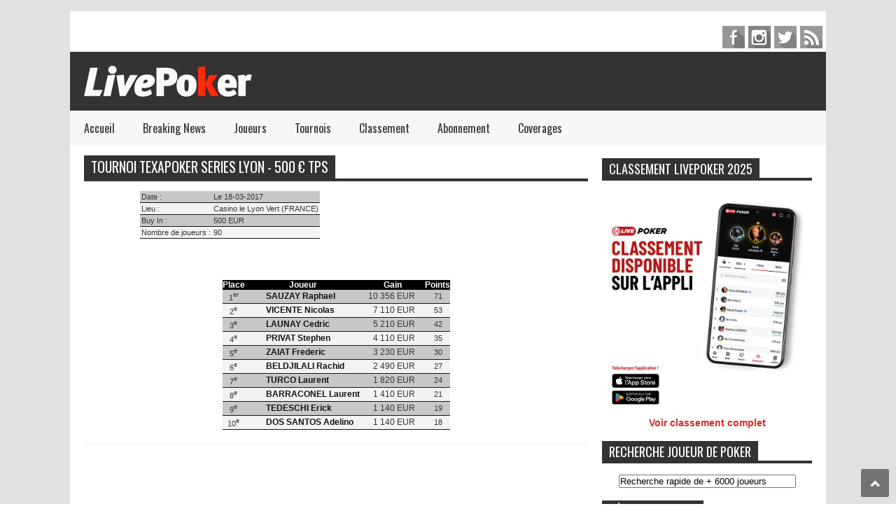

--- FILE ---
content_type: text/html; charset=UTF-8
request_url: https://www.livepoker.fr/detail_tournois-6711-TexaPoker_Series_Lyon___500_&euro;_TPS.html
body_size: 6432
content:
﻿﻿
<!DOCTYPE html>
<html prefix="og: http://ogp.me/ns#" xmlns="http://www.w3.org/1999/xhtml" xml:lang="fr-FR" lang="fr-FR" dir="ltr">
<head>
	<meta charset="UTF-8" />
	<meta name="viewport" content="width=device-width, initial-scale=1, maximum-scale=1">
	<title>TexaPoker Series Lyon - 500 &euro; TPS - Casino le Lyon Vert : R&eacute;sultats et Classement LivePoker</title>
<meta name="description" content="Tournoi de poker du 18-03-2017 : TexaPoker Series Lyon - 500 &euro; TPS (Casino le Lyon Vert) avec un buy-in de 500 EUR" />
<meta name="verify-v1" content="mezs1fKfZvvOti3zJpaXB6f3XHTtvWjnsnLKrM5KTnk=" />
	<meta name="viewport" content="width=device-width">
	<link rel="shortcut icon" href="images/favicon.ico" />
	<link rel="stylesheet" href="css/style.css" type="text/css" />
	<link rel="stylesheet" href="css/tab.css" type="text/css" />
	<link rel="stylesheet" href="css/settings.css" type="text/css" />
	<link rel="stylesheet" href="css/dynamic-captions.css" type="text/css" />
	<link rel="stylesheet" href="css/static-captions.css" type="text/css" /> 
    <link rel="stylesheet" href="css/tournois.css" type="text/css" /> 
	<link href="https://fonts.googleapis.com/css?family=Oswald" rel="stylesheet" type="text/css">
</head>

<body>
	<!-- Body -->
	<div class="body wide" id="wrapper">
		﻿<!-- Header -->
	<header id="header">
					<div class="header-line-1">
						
						<div class="search-top">
							<div class="search">
								<!--<form action="#" method="post" class="form-inline">
									<input name="searchword" id="mod-search-searchword" maxlength="200"  class="inputbox search-query" type="search" placeholder="Search ..." />		<input type="hidden" name="task" value="search" />
									<input type="hidden" name="option" value="com_search" />
									<input type="hidden" name="Itemid" value="535" />
								</form>--->
							</div>
						</div>
						<div class="social-list" id="social-list-top">
								<ul class="social-link-list">
																<li>
								<a href="https://www.facebook.com/LivePoker.fr/" class="item-facebook ti" target="_blank">facebook</a>
							</li>
							<li>
								<a href="https://www.instagram.com/livepoker/" class="item-instagram ti" target="_blank">pinterest</a>
							</li>
							<li>
								<a href="https://twitter.com/Live_Poker" class="item-twitter ti" target="_blank">twitter</a>
							</li>
							
							<li>
								<a href="/cdn-cgi/l/email-protection#710205140119101f181431170314141c141518105f1703" class="item-feed ti" target="_blank">feed</a>
							</li>
								</ul>
						<div class="clear"></div>
						</div>				
					<div class="clear"></div>
					</div>	
				<div class="header-line-2 table">
					<div class="tr">
						<div class="td blog-title">															
							<a href="index.php"><img src="images/logo-livepoker.png" alt="" /></a>
						</div>		
						<div class="td">
							<section id="header-ads">
								<!--/*
                                      *
                                      * Revive Adserver Asynchronous JS Tag
                                      * - Generated with Revive Adserver v4.0.0
                                      * - Revive Adserver
                                      *
                                      */-->
                                    
                                    <ins data-revive-zoneid="4" data-revive-target="_blank" data-revive-ct0="{clickurl_enc}" data-revive-id="153b1e1fe2768b7af6e20ed09cda0acb"></ins>
                                    <script data-cfasync="false" src="/cdn-cgi/scripts/5c5dd728/cloudflare-static/email-decode.min.js"></script><script async src="//pub.livepoker.fr/www/delivery/asyncjs.php" type="b62454c4b99c75a52cd27adc-text/javascript"></script>
                                                                    <!--/*
                                      *
                                      * End Revive Adserver Asynchronous JS Tag
                                      *
                                      */-->
								<div class="clear"></div>
							</section>
						</div>		
					</div>
					<div class="clear"></div>
				</div>
				<div class="clear"></div>
				<div class="header-line-3">
					<nav id="drop-down-menu">
						<div class="menu-main-menu-container">
							<ul class="nav menu">
								<li class=" current active"><a href="/index.php" alt"LivePoker accueil du portail Poker">Accueil</a></li>
								<li><a href="/actualites-poker" alt="Les dernières actualités - News Poker">Breaking News</a></li>
								 
								<li class="deeper parent">
									<a href="joueurs.php?year=alpha" alt="Fiches des joueurs de poker français">Joueurs</a>
									<ul class="nav-child unstyled small">
										<li><a href="fiche-joueurs-A.html" title="Joueurs de Poker commencant par A" >A</a></li>
                                        <li><a href="fiche-joueurs-B.html" title="Joueurs de Poker commencant par B" >B</a></li>
                                        <li><a href="fiche-joueurs-C.html" title="Joueurs de Poker commencant par C" >C</a></li>
                                        <li><a href="fiche-joueurs-D.html" title="Joueurs de Poker commencant par D" >D</a></li>
                                        <li><a href="fiche-joueurs-E.html" title="Joueurs de Poker commencant par E" >E</a></li>
                                        <li><a href="fiche-joueurs-F.html" title="Joueurs de Poker commencant par F" >F</a></li>
                                        <li><a href="fiche-joueurs-G.html" title="Joueurs de Poker commencant par G" >G</a></li>
                                        <li><a href="fiche-joueurs-H.html" title="Joueurs de Poker commencant par H" >H</a></li>
                                        <li><a href="fiche-joueurs-I.html" title="Joueurs de Poker commencant par I" >I</a></li>
                                        <li><a href="fiche-joueurs-J.html" title="Joueurs de Poker commencant par J" >J</a></li>
                                        <li><a href="fiche-joueurs-K.html" title="Joueurs de Poker commencant par K" >K</a></li>
                                        <li><a href="fiche-joueurs-L.html" title="Joueurs de Poker commencant par L" >L</a></li>
                                        <li><a href="fiche-joueurs-M.html" title="Joueurs de Poker commencant par M" >M</a></li>
                                        <li><a href="fiche-joueurs-N.html" title="Joueurs de Poker commencant par N" >N</a></li>
                                        <li><a href="fiche-joueurs-O.html" title="Joueurs de Poker commencant par O" >O</a></li>
                                        <li><a href="fiche-joueurs-P.html" title="Joueurs de Poker commencant par P" >P</a></li>
                                        <li><a href="fiche-joueurs-Q.html" title="Joueurs de Poker commencant par Q" >Q</a></li>
                                        <li><a href="fiche-joueurs-R.html" title="Joueurs de Poker commencant par R" >R</a></li>
                                        <li><a href="fiche-joueurs-S.html" title="Joueurs de Poker commencant par S" >S</a></li>
                                        <li><a href="fiche-joueurs-T.html" title="Joueurs de Poker commencant par T" >T</a></li>
                                        <li><a href="fiche-joueurs-U.html" title="Joueurs de Poker commencant par U" >U</a></li>
                                        <li><a href="fiche-joueurs-V.html" title="Joueurs de Poker commencant par V" >V</a></li>
                                        <li><a href="fiche-joueurs-W.html" title="Joueurs de Poker commencant par W" >W</a></li>
                                        <li><a href="fiche-joueurs-X.html" title="Joueurs de Poker commencant par X" >X</a></li>
                                        <li><a href="fiche-joueurs-Y.html" title="Joueurs de Poker commencant par Y" >Y</a></li>
                                        <li><a href="fiche-joueurs-Z.html" title="Joueurs de Poker commencant par Z" >Z</a></li>
										
										
									</ul>
								</li>
								<li><a href="tournois.html" alt="Les tournois de Poker Live">Tournois</a></li>
								<li class="deeper parent">
									<a href="joueurs.php" alt="Classement LivePoker des joueurs français de Poker 2024">Classement</a>
									<ul class="nav-child unstyled small">
										<li><a href="/joueurs-2024.html" title="Classement LIVEPoker 2024 des joueurs de poker francais" >Classement Poker 2024</a></li>
                                        <li><a href="/joueurs-2023.html" title="Classement LIVEPoker 2023 des joueurs de poker francais" >Classement Poker 2023</a></li>
                                        <li><a href="/joueurs-2022.html" title="Classement LIVEPoker 2022 des joueurs de poker francais" >Classement Poker 2022</a></li>
                                        <li><a href="/joueurs-2021.html" title="Classement LIVEPoker 2021 des joueurs de poker francais" >Classement Poker 2021</a></li>
                                        <li><a href="/joueurs-2020.html" title="Classement LIVEPoker 2020 des joueurs de poker francais" >Classement Poker 2020</a></li>
                                        <li><a href="/joueurs-2019.html" title="Classement LivePoker 2019 des joueurs de poker francais" >Classement Poker 2019</a></li>
				<li><a href="/joueurs-2018.html" title="Classement LivePoker 2018 des joueurs de poker francais" >Classement Poker 2018</a></li>
                <li><a href="/joueurs-2017.html" title="Classement LivePoker 2017 des joueurs de poker francais" >Classement Poker 2017</a></li>
				<li><a href="/joueurs-2016.html" title="Classement LivePoker 2016 des joueurs de poker francais" >Classement Poker 2016</a></li>
				<li><a href="/joueurs-2015.html" title="Classement LivePoker 2015 des joueurs de poker francais" >Classement Poker 2015</a></li>
				<li><a href="/joueurs-2014.html" title="Classement LivePoker 2014 des joueurs de poker francais" >Classement Poker 2014</a></li>
				<li><a href="/joueurs-2013.html" title="Classement LivePoker 2013 des joueurs de poker francais" >Classement Poker 2013</a></li>
				<li><a href="/joueurs-2012.html" title="Classement LivePoker 2012 des joueurs de poker francais" >Classement Poker 2012</a></li>
				<li><a href="/joueurs-2011.html" title="Classement LivePoker 2011 des joueurs de poker francais" >Classement Poker 2011</a></li>
		
									</ul>
							        </li>
                                <li><a href="abonnementcb.html" alt="Abonnement au magazine LivePoker" >Abonnement</a></li>
                                <li><a href="coverages.html" alt="Les coverages Poker de LivePoker">Coverages</a></li>
                                <!--<li><a href="abonnementcbnumm.php" alt="Abonnement Numérique à LivePoker"  style="color:red"><b>Le Mag en Numérique</b></a></li>-->
                               <!-- <li><a href="videos.html" alt="Les Vidéos de Poker selectionées par LivePoker" >Vidéos</a></li>-->
							</ul>
						</div>
					</nav>			
					<div class="clear"></div>
				</div>			
		</header>	<style>.titreh1{padding-bottom:6px; font-weight:normal;font-size: 13px;
    border-bottom: 4px solid #333;
}
.titreh1 span{background: #333;
	color: #FFF;
	margin: 0 3px 0 0;
	padding: 2px 10px;
	text-transform:uppercase}
	
	</style>	
		<!-- primary -->		
		<div id="primary">
			<div id="main">
				<section id="flexible-home-layout-section">
						<main id="content" class="span12">
						<!-- Begin Content -->
							<div class="blog_post article-post"> 
								<div class="blog_postcontent">
	<div class="titreh1" style="">
                                    	<h1>
                                        	<span style="">
                                            	Tournoi  TexaPoker Series Lyon - 500 &euro; TPS                                            </span>
                                         </h1>		
                                     </div>
                  
</div><p></p><div class="body">
<div >
 
					<div id="LISTE_JOUEUR" class="tournois">
						
							     <table cellpadding="0" cellspacing="0"  class="LivePokerTAB" align="left" style="padding-left:80px; font-size:12px;color:#000000;width:100px;border-bottom-width:0px;border-bottom-color: #000000">
							         <tr>
							             <td nowrap="nowrap" style="color:#333333;background-color:#C8C8C8;">Date : </td>
							             <td nowrap="nowrap" style="color:#333333;background-color:#C8C8C8">Le 18-03-2017</td>
							         </tr>
							         <tr>
							             <td nowrap="nowrap" style="color:#333333;background-color:#F3F3F3">Lieu : </td>
							             <td nowrap="nowrap" style="color:#333333;background-color:#F3F3F3">Casino le Lyon Vert (FRANCE)</td>
							         </tr>
							         <tr>
							             <td nowrap="nowrap" style="color:#333333;background-color:#C8C8C8">Buy In : </td>
							             <td nowrap="nowrap" style="color:#333333;background-color:#C8C8C8">500 EUR</td>
							         </tr>
                                     <tr>
							             <td nowrap="nowrap" style="color:#333333;background-color:#F3F3F3">Nombre de joueurs : </td>
							             <td nowrap="nowrap" style="color:#333333;background-color:#F3F3F3">90</td>
							         </tr>
							     </table><br /><br /><br /><br /><br /><br />
							     <div class="SPACER" style="width:100%"><img src="/images/poker-separator.gif" title="Poker" alt="poker" /></div>
		<center> <table cellpadding="0" cellspacing="0" border="0" class="LivePokerTAB" id="trRow">
									<tr>
										<th>Place</th>
										<th>Joueur</th>
										<th>Gain</th>
                                        <th>Points</th>
									</tr>
                                    
																	<tr >
										<td align="center" style="color:#333;background-color:#C8C8C8">1<sup>er</sup></td>
										<td align="left" style="padding-left:30px;background-color:#C8C8C8">
									      <h5>
											    <a href="joueur-12069-sauzay-raphael.html" title="Poker : SAUZAY Raphael" style="color:#111;font-weight:bold">
											        SAUZAY Raphael                                                </a>
                                            </h5>
										</td>
										<td align="right" style="color:#333;padding-left:10px;background-color:#C8C8C8"><a href="joueur-12069-sauzay-raphael.html" title="Gains en euros : 10 356 EUR" style="color:#333;">10 356 EUR</a>&nbsp; &nbsp;&nbsp;</td>
                                        <td align="right" style="color:#333;background-color:#C8C8C8">71&nbsp;&nbsp;&nbsp;</td>
									</tr>
                                    																	<tr >
										<td align="center" style="color:#333;background-color:#F3F3F3">2<sup>e</sup></td>
										<td align="left" style="padding-left:30px;background-color:#F3F3F3">
									      <h5>
											    <a href="joueur-704-vicente-nicolas.html" title="Poker : VICENTE Nicolas" style="color:#111;font-weight:bold">
											        VICENTE Nicolas                                                </a>
                                            </h5>
										</td>
										<td align="right" style="color:#333;padding-left:10px;background-color:#F3F3F3"><a href="joueur-704-vicente-nicolas.html" title="Gains en euros : 7 110 EUR" style="color:#333;">7 110 EUR</a>&nbsp; &nbsp;&nbsp;</td>
                                        <td align="right" style="color:#333;background-color:#F3F3F3">53&nbsp;&nbsp;&nbsp;</td>
									</tr>
                                    																	<tr >
										<td align="center" style="color:#333;background-color:#C8C8C8">3<sup>e</sup></td>
										<td align="left" style="padding-left:30px;background-color:#C8C8C8">
									      <h5>
											    <a href="joueur-5950-launay-cedric.html" title="Poker : LAUNAY Cedric" style="color:#111;font-weight:bold">
											        LAUNAY Cedric                                                </a>
                                            </h5>
										</td>
										<td align="right" style="color:#333;padding-left:10px;background-color:#C8C8C8"><a href="joueur-5950-launay-cedric.html" title="Gains en euros : 5 210 EUR" style="color:#333;">5 210 EUR</a>&nbsp; &nbsp;&nbsp;</td>
                                        <td align="right" style="color:#333;background-color:#C8C8C8">42&nbsp;&nbsp;&nbsp;</td>
									</tr>
                                    																	<tr >
										<td align="center" style="color:#333;background-color:#F3F3F3">4<sup>e</sup></td>
										<td align="left" style="padding-left:30px;background-color:#F3F3F3">
									      <h5>
											    <a href="joueur-13814-privat-stephen.html" title="Poker : PRIVAT  Stephen" style="color:#111;font-weight:bold">
											        PRIVAT  Stephen                                                </a>
                                            </h5>
										</td>
										<td align="right" style="color:#333;padding-left:10px;background-color:#F3F3F3"><a href="joueur-13814-privat-stephen.html" title="Gains en euros : 4 110 EUR" style="color:#333;">4 110 EUR</a>&nbsp; &nbsp;&nbsp;</td>
                                        <td align="right" style="color:#333;background-color:#F3F3F3">35&nbsp;&nbsp;&nbsp;</td>
									</tr>
                                    																	<tr >
										<td align="center" style="color:#333;background-color:#C8C8C8">5<sup>e</sup></td>
										<td align="left" style="padding-left:30px;background-color:#C8C8C8">
									      <h5>
											    <a href="joueur-7474-zaiat-frederic.html" title="Poker : ZAIAT Frederic" style="color:#111;font-weight:bold">
											        ZAIAT Frederic                                                </a>
                                            </h5>
										</td>
										<td align="right" style="color:#333;padding-left:10px;background-color:#C8C8C8"><a href="joueur-7474-zaiat-frederic.html" title="Gains en euros : 3 230 EUR" style="color:#333;">3 230 EUR</a>&nbsp; &nbsp;&nbsp;</td>
                                        <td align="right" style="color:#333;background-color:#C8C8C8">30&nbsp;&nbsp;&nbsp;</td>
									</tr>
                                    																	<tr >
										<td align="center" style="color:#333;background-color:#F3F3F3">6<sup>e</sup></td>
										<td align="left" style="padding-left:30px;background-color:#F3F3F3">
									      <h5>
											    <a href="joueur-1818-beldjilali-rachid.html" title="Poker : BELDJILALI Rachid" style="color:#111;font-weight:bold">
											        BELDJILALI Rachid                                                </a>
                                            </h5>
										</td>
										<td align="right" style="color:#333;padding-left:10px;background-color:#F3F3F3"><a href="joueur-1818-beldjilali-rachid.html" title="Gains en euros : 2 490 EUR" style="color:#333;">2 490 EUR</a>&nbsp; &nbsp;&nbsp;</td>
                                        <td align="right" style="color:#333;background-color:#F3F3F3">27&nbsp;&nbsp;&nbsp;</td>
									</tr>
                                    																	<tr >
										<td align="center" style="color:#333;background-color:#C8C8C8">7<sup>e</sup></td>
										<td align="left" style="padding-left:30px;background-color:#C8C8C8">
									      <h5>
											    <a href="joueur-4911-turco-laurent.html" title="Poker : TURCO Laurent" style="color:#111;font-weight:bold">
											        TURCO Laurent                                                </a>
                                            </h5>
										</td>
										<td align="right" style="color:#333;padding-left:10px;background-color:#C8C8C8"><a href="joueur-4911-turco-laurent.html" title="Gains en euros : 1 820 EUR" style="color:#333;">1 820 EUR</a>&nbsp; &nbsp;&nbsp;</td>
                                        <td align="right" style="color:#333;background-color:#C8C8C8">24&nbsp;&nbsp;&nbsp;</td>
									</tr>
                                    																	<tr >
										<td align="center" style="color:#333;background-color:#F3F3F3">8<sup>e</sup></td>
										<td align="left" style="padding-left:30px;background-color:#F3F3F3">
									      <h5>
											    <a href="joueur-14413-barraconel-laurent.html" title="Poker : BARRACONEL Laurent" style="color:#111;font-weight:bold">
											        BARRACONEL Laurent                                                </a>
                                            </h5>
										</td>
										<td align="right" style="color:#333;padding-left:10px;background-color:#F3F3F3"><a href="joueur-14413-barraconel-laurent.html" title="Gains en euros : 1 410 EUR" style="color:#333;">1 410 EUR</a>&nbsp; &nbsp;&nbsp;</td>
                                        <td align="right" style="color:#333;background-color:#F3F3F3">21&nbsp;&nbsp;&nbsp;</td>
									</tr>
                                    																	<tr >
										<td align="center" style="color:#333;background-color:#C8C8C8">9<sup>e</sup></td>
										<td align="left" style="padding-left:30px;background-color:#C8C8C8">
									      <h5>
											    <a href="joueur-923-tedeschi-erick.html" title="Poker : TEDESCHI Erick" style="color:#111;font-weight:bold">
											        TEDESCHI Erick                                                </a>
                                            </h5>
										</td>
										<td align="right" style="color:#333;padding-left:10px;background-color:#C8C8C8"><a href="joueur-923-tedeschi-erick.html" title="Gains en euros : 1 140 EUR" style="color:#333;">1 140 EUR</a>&nbsp; &nbsp;&nbsp;</td>
                                        <td align="right" style="color:#333;background-color:#C8C8C8">19&nbsp;&nbsp;&nbsp;</td>
									</tr>
                                    																	<tr >
										<td align="center" style="color:#333;background-color:#F3F3F3">10<sup>e</sup></td>
										<td align="left" style="padding-left:30px;background-color:#F3F3F3">
									      <h5>
											    <a href="joueur-8615-dos-santos-adelino.html" title="Poker : DOS SANTOS Adelino" style="color:#111;font-weight:bold">
											        DOS SANTOS Adelino                                                </a>
                                            </h5>
										</td>
										<td align="right" style="color:#333;padding-left:10px;background-color:#F3F3F3"><a href="joueur-8615-dos-santos-adelino.html" title="Gains en euros : 1 140 EUR" style="color:#333;">1 140 EUR</a>&nbsp; &nbsp;&nbsp;</td>
                                        <td align="right" style="color:#333;background-color:#F3F3F3">18&nbsp;&nbsp;&nbsp;</td>
									</tr>
                                    																</table></center>
						
                        
						<!-- End Content -->
                        </div></div></div></div>
					</main>
				</section>	
			</div>		
			
		<!-- side -->	
		<div id="side">	
         <div class="well ">
					<h3 class="page-header widget-title"><span>Classement LIVEPoker 2025</span></h3>
                   
                    <p>&nbsp;</p>
              <center>  <table ccellpadding="5" cellspacing="5" rules="all" border="0" id="Classement_Joueur_Poker_LivePoker" style="width:80%;border-collapse:collapse;">
                         <img src="11-Page-Redirection-Classement2b.jpg" alt="LivePoker APP"><a href="https://apps.apple.com/fr/app/live-poker/id6474548164" target="_blank"><img src="AppStore.jpg" alt="LivePoker APP"></a><a href="https://play.google.com/store/apps/details?id=app.livepoker.google" target="_blank"><img src="Google-Play.jpg" alt="LivePoker APP"></a></table><br><b><a href="/classement.html" title="Voir le classement complet de LivePoker">Voir classement complet</a></b></center>
                </div>
                <div class="well ">
					<h3 class="page-header widget-title"><span>Recherche joueur de Poker</span></h3>
                    <center>﻿<!DOCTYPE html PUBLIC "-//W3C//DTD XHTML 1.0 Transitional//EN" "http://www.w3.org/TR/xhtml1/DTD/xhtml1-transitional.dtd">
<html xmlns="http://www.w3.org/1999/xhtml">

<head>
<meta http-equiv="Content-type: text/html; charset=iso-8859-1" />
<title>Ajax Auto Suggest</title>

<script type="b62454c4b99c75a52cd27adc-text/javascript" src="/modules/autoComplete/jquery-1.2.1.pack.js"></script>
<script type="b62454c4b99c75a52cd27adc-text/javascript">



function lookup(inputString) {
	var $jq = jQuery.noConflict();
		if(inputString.length == 0) {
			// Hide the suggestion box.
			$jq('#suggestions').hide();
		} else {
			$jq.post("/modules/autoComplete/rpc.php", {queryString: ""+inputString+""}, function(data){
				if(data.length >0) {
					$jq('#suggestions').show();
					$jq('#autoSuggestionsList').html(data);
				}
			});
		}
	} // lookup
	
	function fill(thisValue) {
		var $jq = jQuery.noConflict();
		$jq('#inputString').val(thisValue);
		setTimeout("$jq('#suggestions').hide();", 200);
	}
</script>

<style type="text/css">
	body {
		font-family: Helvetica;
		font-size: 14px;

	}
	
	h3 {
		margin: 0px;
		padding: 0px;	
	}

	.suggestionsBox {
		position: relative;
		left: 30px;
		margin: 10px 0px 0px 0px;
		width: 200px;
		background-color: #212427;
		-moz-border-radius: 7px;
		-webkit-border-radius: 7px;
		border: 2px solid #000;	
		color: #fff;
	}
	
	.suggestionList {
		margin: 0px;
		padding: 0px;
	}
	.suggestionList a {
		color:white;
		text-decoration:none;
	}
	
	.suggestionList li {
		
		margin: 0px 0px 3px 0px;
		padding: 3px;
		cursor: pointer;
	}
	
	.suggestionList li:hover {
		background-color: #659CD8;
	}
</style>

</head>

<body>


	<div>
<form AUTOCOMPLETE=OFF action="recherchejoueur.php">
			<div>
				
			
				<input type="text" size="30" value="Recherche rapide de + 6000 joueurs" onFocus="if (!window.__cfRLUnblockHandlers) return false; javascript:this.value=''" id="inputString" onkeyup="if (!window.__cfRLUnblockHandlers) return false; lookup(this.value);" onblur="if (!window.__cfRLUnblockHandlers) return false; fill();" AUTOCOMPLETE=OFF/ data-cf-modified-b62454c4b99c75a52cd27adc-="">
			</div>
			
			<div class="suggestionsBox" id="suggestions" style="display: none; ">
				<img src="/modules/autoComplete/upArrow.png" style="position: relative; top: -12px; left: 30px;" alt="upArrow" />
				<div class="suggestionList" id="autoSuggestionsList" style="text-align:left">
					&nbsp;
				</div>
			</div>
		</form>
	</div>
<script src="/cdn-cgi/scripts/7d0fa10a/cloudflare-static/rocket-loader.min.js" data-cf-settings="b62454c4b99c75a52cd27adc-|49" defer></script></body>
</html>
</center>                   
                   
                </div>
				<div class="well ">
					<h3 class="page-header widget-title"><span>Réseaux Sociaux</span></h3>
					<ul class="social-link-list">
														<li>
								<a href="https://www.facebook.com/LivePoker.fr/" class="item-facebook ti" target="_blank">facebook</a>
							</li>
							<li>
								<a href="https://www.instagram.com/livepoker/" class="item-instagram ti" target="_blank">pinterest</a>
							</li>
							<li>
								<a href="https://twitter.com/Live_Poker" class="item-twitter ti" target="_blank">twitter</a>
							</li>
							
							<li>
								<a href="/cdn-cgi/l/email-protection#83f0f7e6f3ebe2edeae6c3e5f1e6e6eee6e7eae2ade5f1" class="item-feed ti" target="_blank">feed</a>
							</li>
					</ul>
				</div>
				
				<div class="well side-ads">
					<h3 class="page-header widget-title"><span>Publicité</span></h3>
					<!--/*
  *
  * Revive Adserver Asynchronous JS Tag
  * - Generated with Revive Adserver v4.0.0
  *
  */-->

<ins data-revive-zoneid="3" data-revive-target="_blank" data-revive-id="153b1e1fe2768b7af6e20ed09cda0acb"></ins>
<script data-cfasync="false" src="/cdn-cgi/scripts/5c5dd728/cloudflare-static/email-decode.min.js"></script><script async src="//pub.livepoker.fr/www/delivery/asyncjs.php" type="b62454c4b99c75a52cd27adc-text/javascript"></script>
				</div>
			</div>		
			<div class="clear"></div>
		</div>
		<div class="clear"></div>
		﻿	<!-- footer -->	
		<footer id="footer">		
			<section id="footer-section">
				<aside id="nav_menu-2" class="widget widget_nav_menu">
				  <div class="well ">
					<h3 class="page-header widget-title"><span>POKER LIENS</span></h3>
					  <ul id="menu-my-link-list-no" class="menu">
						  <li><a href="../contacts.html">Contact</a> </li><li> <a href="../publicite.html">Kit Media</a> </li> <li><a href="../plan.html">Plan du site </a></li> <li> <a href="../mentions_legales.html">Mentions légales</a></li>
						  
					  </ul>
					</div>
				</aside>
                <aside id="feed_data_widget-5" class="widget widget_feed_data_widget bottom2">
					<div class="well ">
                    <h3 class="page-header widget-title"><span>LIENS PARTENAIRES</span></h3>
                    <ul id="menu-my-link-list" class="menu"><li><a href="https://www.alucouleur.fr/13-plaque-inox-sur-mesure" target="_blank">Plaque Inox</a></li>
                    <li></li></ul>
                    </div>
				</aside>
				<aside id="feed_data_widget-5" class="widget widget_feed_data_widget bottom2">
					<div class="well ">
						<h3 class="page-header widget-title"><span>Inscription à la Newsletter</span></h3>
						<form action="abonewsletter.php" id="formNewsletter" method="post">
						  <label for="textfield"></label>
						  <input name="email" type="text" id="email" value="votre email" size="13" />
						  <input type="submit" name="button" id="button" value="Envoyer" />
					  </form>
						<p>&nbsp;</p>
						<!--<div id="k2ModuleBox196" class="k2ItemsBlock">
							  <ul>
								<li class="even">                
									<div class="moduleItemIntrotext">
										  <a class="moduleItemImage item-thumbnail" href="a-pharetra-augue-donec-ullamcorper-nulla.html" title="Continue reading &quot;A pharetra augue. Donec ullamcorper nulla&quot;">
											<img src="images/k2/items/cache/62fb5f1024529266c6e71c0c0c9ddb3c_XS.jpg" alt="A pharetra augue. Donec ullamcorper nulla" width="100" height="60"/>
										  </a>
									   <div class="introtext-content">	  
											<a class="moduleItemTitle" href="a-pharetra-augue-donec-ullamcorper-nulla.html">A pharetra augue. Donec</a>
										</div>
									</div>
								  <div class="clr"></div>
								</li>
								<li class="odd">                 
									<div class="moduleItemIntrotext">
										  <a class="moduleItemImage item-thumbnail" href="a-test-of-youtube-video-auto-thumbnail-no-feature-image.html" title="Continue reading &quot;A test of Youtube video auto thumbnail, no feature image&quot;">
											<img src="images/k2/items/cache/f60a47f7792630a3a86bc14c0657e89c_XS.jpg" width="100" height="60" alt="A test of Youtube video auto thumbnail, no feature image">
										  </a>
									   <div class="introtext-content">	  
											<a class="moduleItemTitle" href="a-test-of-youtube-video-auto-thumbnail-no-feature-image.html">A test of Youtube video </a>
										</div>
									</div>
								  <div class="clr"></div>
								</li>
						  </ul>
						</div>-->
					</div>
				</aside>
				<aside id="tag_cloud-2" class="widget widget_tag_cloud">
					<div class="well tagcloud ">
						<!--<h3 class="page-header widget-title"><span>Tag</span></h3>
						<a href="#">Cum</a> 
						<a href="#">Dapibus</a> 
						<a href="#">Duis</a> 
						<a href="#">Erat</a> 
						<a href="#">Ligula</a> 
						<a href="#">Magnis</a> 
						<a href="#">Metus</a> 
						<a href="#">Natoque</a> 
						<a href="#">Nulla</a> 
						<a href="#">Posure</a> 
						<a href="#">Sociis</a> 
						<a href="#">Vestibulum</a>-->
					</div>
				</aside>
				<aside id="flickr_widget-2" class="widget widget_flickr_widget">
					<div class="well last">
						<!--<h3 class="page-header widget-title"><span>Liens partenaires</span></h3>
						<div id="flickr_badge_wrapper" class="cththemes-flickr">
									
						</div>-->
						
					</div>
				</aside>	
				<div class="clear"></div>
			</section>
			<div id="copyright">
				Copyright 2010-2025 <a href="https://www.livepoker.fr">LivePoker.fr </a> All rights reserved.<br><br><script data-ad-client="ca-pub-5563701467301641" async src="https://pagead2.googlesyndication.com/pagead/js/adsbygoogle.js" type="b62454c4b99c75a52cd27adc-text/javascript"></script>
			</div>			
		</footer>
        
        
        <style>
	.roomComics {
position: fixed;
top: 132px;
height: 600px;
width: 120px;
margin-left: 1080px;
//background-image: url(/img/logo_livepoker.png);
background-position: 0 0;
background-repeat: no-repeat;
}
	.roomComicsGauche {
position: fixed;
top: 132px;
height: 600px;
width: 120px;
margin-left: -120px;
//background-image: url(/img/logo_livepoker.png);
background-position: 0 0;
background-repeat: no-repeat;
}
	</style>
    <div class="roomComics">
<ins data-revive-zoneid="1" data-revive-id="153b1e1fe2768b7af6e20ed09cda0acb"></ins>
<script async src="//pub.livepoker.fr/www/delivery/asyncjs.php" type="b62454c4b99c75a52cd27adc-text/javascript"></script>
</div>

    <div class="roomComicsGauche">
<ins data-revive-zoneid="9" data-revive-id="153b1e1fe2768b7af6e20ed09cda0acb"></ins>
<script async src="//pub.livepoker.fr/www/delivery/asyncjs.php" type="b62454c4b99c75a52cd27adc-text/javascript"></script>
</div>
        
        
        
        
        
	</div>
	<!-- Footer -->
	<a class="scrollup" href="#" style="bottom: 10px;">Scroll</a>
<!-- Global site tag (gtag.js) - Google Analytics -->
<script async src="https://www.googletagmanager.com/gtag/js?id=UA-27967154-20" type="b62454c4b99c75a52cd27adc-text/javascript"></script>
<script type="b62454c4b99c75a52cd27adc-text/javascript">
  window.dataLayer = window.dataLayer || [];
  function gtag(){dataLayer.push(arguments);}
  gtag('js', new Date());

  gtag('config', 'UA-27967154-20');
</script>
	
	<script src="js/jquery.min.js" type="b62454c4b99c75a52cd27adc-text/javascript"></script>
	<script src="js/global.js" type="b62454c4b99c75a52cd27adc-text/javascript"></script>
	<script src="js/custom.js" type="b62454c4b99c75a52cd27adc-text/javascript"></script>
	<script src="js/sptab.js" type="b62454c4b99c75a52cd27adc-text/javascript"></script>
	<script src="js/jflickrfeed.min.js" type="b62454c4b99c75a52cd27adc-text/javascript"></script>
	<script src="js/flickr.js" type="b62454c4b99c75a52cd27adc-text/javascript"></script>
</body>
</html>


--- FILE ---
content_type: text/html; charset=utf-8
request_url: https://www.google.com/recaptcha/api2/aframe
body_size: 271
content:
<!DOCTYPE HTML><html><head><meta http-equiv="content-type" content="text/html; charset=UTF-8"></head><body><script nonce="YKZTj-k5VQrJ8XfTRPkyjA">/** Anti-fraud and anti-abuse applications only. See google.com/recaptcha */ try{var clients={'sodar':'https://pagead2.googlesyndication.com/pagead/sodar?'};window.addEventListener("message",function(a){try{if(a.source===window.parent){var b=JSON.parse(a.data);var c=clients[b['id']];if(c){var d=document.createElement('img');d.src=c+b['params']+'&rc='+(localStorage.getItem("rc::a")?sessionStorage.getItem("rc::b"):"");window.document.body.appendChild(d);sessionStorage.setItem("rc::e",parseInt(sessionStorage.getItem("rc::e")||0)+1);localStorage.setItem("rc::h",'1762039345983');}}}catch(b){}});window.parent.postMessage("_grecaptcha_ready", "*");}catch(b){}</script></body></html>

--- FILE ---
content_type: text/css
request_url: https://www.livepoker.fr/css/style.css
body_size: 13589
content:


/*
Theme Name: Flatnews
Theme URI: http://flatnews.pltheme.com
Author: Mr Phuong
Author URI: http://pltheme.com/
Description: Flatnews - Flexible Magazine HTML Theme
*/

/*Frameworks*/
/*TEMPLATE FRAMEWORKS*/
* {margin:0;padding:0;word-wrap:break-word;}
body {
	max-width: 100%;
	overflow-x: hidden!important
}
img {height:auto; max-width:100%;}
object, iframe, section {max-width: 100%!important}
a img {border: none;}
iframe, object {max-width: 100%;}
.item-thumbnail {
	overflow: hidden;
	display: block;
	z-index:9;
}
.item-thumbnail *, .item-thumbnail img {
	display:block;
	padding: 0!important;
}
.hide{
	display:none;
	line-height:0
}
.clear{
	clear:both;
	float:none;
	line-height:0
}
.ib{
	display:inline-block;
	zoom:1;
	*display:inline;
}
.oh{overflow:hidden; position:relative}
.ti{text-indent:-999px;font-size:0;line-height:0}
.br4{
	-webkit-border-radius: 4px;
	-moz-border-radius: 4px;
	border-radius: 4px;
}
.ease {
	-webkit-transition: all 200ms ease-in-out;
	-moz-transition: all 200ms ease-in-out;
	-o-transition: all 200ms ease-in-out;
	transition: all 200ms ease-in-out;
}
.ease * {
	-webkit-transition: all 200ms ease-in-out;
	-moz-transition: all 200ms ease-in-out;
	-o-transition: all 200ms ease-in-out;
	transition: all 200ms ease-in-out;
}
.table {
	display: table;
	width:100%;
}
.tr {display: table-row;width:100%}
.td {
	display: table-cell;
	vertical-align: middle;
	line-height:5px;
}
.right {float:right;}
.left {float:left;}
.upper {text-transform: uppercase;}
.lower {text-transform: lowercase;}
.sticky, .gallery-caption {}
.bypostauthor {}
ul li{
	list-style:none;
}	
h1, h2, h3,h4,h5,h6{
	    font-family: 'Oswald', sans-serif;
		font-weight:normal;
}
/*Layout*/
.wide {
	width: 1080px;
	margin: auto;
}
#wrapper {
	background: white;
}

body {
   /* background-image: url(../images/bg-61.jpg); */
   background-image: url(../images/bg-ps.jpg);
    /* background-color: #E5E5E5; */
}
body {
	font-variant: normal;
	font-size: 14px;
	background-attachment:fixed;
	/* background-position:center; */
	    font-family: Arial;
}
a {
	text-decoration: none;
	color:#D12F2F;
}


/*Widget cover*/
#flexible-home-layout-section .widget {
    margin: 0 0 30px 0;
}
#flexible-home-layout-section .widget .title {
    background: black;
    padding: 10px;
    color: white;
}
.widget ul li {
    margin: 10px 0 0 0;
    padding: 10px 0 0 15px;
    border-top: 1px solid #EEE;
    display: block;
    background: url(../images/li-arrow.png) no-repeat 0 13px;
}
#side .widget ul li:first-child,
#flexible-home-layout-section .widget ul li:first-child {
    border-top: none;
    margin-top: 0;
}
#side .widget li ul li:first-child,
#flexible-home-layout-section .widget li ul li:first-child {
    margin: 10px 0 0 0;
    border-top: 1px solid #EEE;
}
.widget.widget_social_icons_widget ul li {
    margin: 0;
    padding: 0;
    border: none;
    background: none;
}

.widget.widget_tag_cloud .widget-title {
    margin-bottom: 5px;
}
.widget form {
    overflow: hidden;
}
.widget form *{
    max-width: 100%;
}
.widget select {
    display: block;
    width: 100%;
    margin: 10px 0 0 0;
    background: #f8f8f8;
    padding: 10px;
    border: 1px solid #ccc;
}
#footer-section .widget select {
	background: #f0f0f0;
}
.widget.widget_search form {
    width: 100%;
}
.widget.widget_search form input#search-text {
    width: 100%;
    background: #F8F8F8;
    color: #666;
}
#footer-section .widget.widget_search form input#search-text {
	background: #f0f0f0;
}
.widget.widget_calendar table {
    width: 100%;
    background: #f8f8f8;
    padding: 10px;
}
#footer-section .widget.widget_calendar table {
	background: #f0f0f0;
}
.widget.widget_calendar table tbody tr td {
    text-align: center;
}
.widget.widget_calendar table tbody tr td#today {
    background: #eee;
}
#footer-section .widget.widget_calendar table tbody tr td#today {
    background: #ccc;
}

.widget.widget_calendar table caption {
    background: #f0f0f0;
    padding: 10px;
    text-transform: uppercase;
    color: #999;
}
#footer-section  .widget.widget_calendar table caption {
	background: #E8E8E8;
}
.widget.widget_calendar table tfoot a {
    font-weight: bold;
    font-size: 12px;
}
#post-footer-section .widget {
    margin: 0 0 20px 0;
}
#post-footer-section .widget.widget_related_post_widget ul li  {
	border: none;
	background: none;
	padding: 0;
	margin-top: 0;
}
#post-footer-section .widget.widget_related_post_widget ul li.item-0,
#post-footer-section .widget.widget_related_post_widget ul li.item-3,
#post-footer-section .widget.widget_related_post_widget ul li.item-6,
#post-footer-section .widget.widget_related_post_widget ul li.item-9 {
    clear: left;
}

/*HEADER*/
/*Header line 1*/
/*-- page list*/
.header-line-1 {
    background: #FFF;
}
#top-page-list {
    float: left;
}
#top-page-list ul li {
    float: left;
    list-style: none;
    padding: 10px 0 0 0;
}
#top-page-list ul li a {
    text-transform: uppercase;
    font-size: 10px;
    margin: 0 0 0 20px;
}
#top-page-list ul li.current-menu-item a {
    color: #ccc;
}
#top-page-list ul li a:hover {
    text-decoration: underline;
}
#top-page-list .sub-menu {
    background: #f8f8f8;
    position: absolute;
    z-index: 9999;
    min-width: 150px;
    left: 100%;
    display: none;
}
#top-page-list .sub-menu a {
    margin: 0;
    display: block;
    float: none;
    clear: both;
    padding: 5px;
}
#top-page-list .sub-menu li {
    padding: 0;
    margin: 0;
    float: none;
    display: block;
}
#top-page-list .sub-menu li:hover a {
    background: #f0f0f0;
}
#top-page-list > div > ul > li > .sub-menu {
    left: 20px;
}
#top-page-list .sub-menu .sub-menu {
    top: 0;
}
#top-page-list li:hover > .sub-menu {
    display: block;
}

/*-- social list*/
#social-list-top {
    float: right;
}
ul.social-link-list li {
    list-style: none;
    float: left;
}
ul.social-link-list li a {
    display: block;
    width: 32px;
    height: 32px;
    background-image: url(../images/color-grey-social-32.png);
    background-repeat: no-repeat;
    margin: 5px 5px 5px 0;
}
ul.social-link-list li a.item-facebook{background-position:-0px -0px}
ul.social-link-list li a.item-facebook:hover{background-position:-250px -0px}
ul.social-link-list li a.item-pinterest{background-position:-47px -0px}
ul.social-link-list li a.item-pinterest:hover{background-position:-297px -0px}
ul.social-link-list li a.item-twitter{background-position:-94px -0px}
ul.social-link-list li a.item-twitter:hover{background-position:-344px -0px}
ul.social-link-list li a.item-google-plus{background-position:-141px -0px}
ul.social-link-list li a.item-google-plus:hover{background-position:-391px -0px}
ul.social-link-list li a.item-feed{background-position:-188px -0px}
ul.social-link-list li a.item-feed:hover{background-position:-438px -0px}
ul.social-link-list li a.item-vimeo{background-position:-0px -47px}
ul.social-link-list li a.item-vimeo:hover{background-position:-250px -47px}
ul.social-link-list li a.item-evernote{background-position:-47px -47px}
ul.social-link-list li a.item-evernote:hover{background-position:-297px -47px}
ul.social-link-list li a.item-dribbble{background-position:-94px -47px}
ul.social-link-list li a.item-dribbble:hover{background-position:-344px -47px}
ul.social-link-list li a.item-tumblr{background-position:-141px -47px}
ul.social-link-list li a.item-tumblr:hover{background-position:-391px -47px}
ul.social-link-list li a.item-behance{background-position:-188px -47px}
ul.social-link-list li a.item-behance:hover{background-position:-438px -47px}
ul.social-link-list li a.item-stumbleupon{background-position:-0px -94px}
ul.social-link-list li a.item-stumbleupon:hover{background-position:-250px -94px}
ul.social-link-list li a.item-dropbox{background-position:-47px -94px}
ul.social-link-list li a.item-dropbox:hover{background-position:-297px -94px}
ul.social-link-list li a.item-soundcloud{background-position:-94px -94px}
ul.social-link-list li a.item-soundcloud:hover{background-position:-344px -94px}
ul.social-link-list li a.item-picasa{background-position:-141px -94px}
ul.social-link-list li a.item-picasa:hover{background-position:-391px -94px}
ul.social-link-list li a.item-lastfm{background-position:-188px -94px}
ul.social-link-list li a.item-lastfm:hover{background-position:-438px -94px}
ul.social-link-list li a.item-forrst{background-position:-0px -141px}
ul.social-link-list li a.item-forrst:hover{background-position:-250px -141px}
ul.social-link-list li a.item-flickr{background-position:-47px -141px}
ul.social-link-list li a.item-flickr:hover{background-position:-297px -141px}
ul.social-link-list li a.item-deviantart{background-position:-94px -141px}
ul.social-link-list li a.item-deviantart:hover{background-position:-344px -141px}
ul.social-link-list li a.item-linkedin{background-position:-141px -141px}
ul.social-link-list li a.item-linkedin:hover{background-position:-391px -141px}
ul.social-link-list li a.item-blogger{background-position:-188px -141px}
ul.social-link-list li a.item-blogger:hover{background-position:-438px -141px}
ul.social-link-list li a.item-instagram{background-position:-0px -188px}
ul.social-link-list li a.item-instagram:hover{background-position:-250px -188px}
ul.social-link-list li a.item-yahoo{background-position:-47px -188px}
ul.social-link-list li a.item-yahoo:hover{background-position:-297px -188px}
ul.social-link-list li a.item-youtube{background-position:-94px -188px}
ul.social-link-list li a.item-youtube:hover{background-position:-344px -188px}
ul.social-link-list li a.item-grooveshark{background-position:-141px -188px}
ul.social-link-list li a.item-grooveshark:hover{background-position:-391px -188px}
ul.social-link-list li a.item-digg{background-position:-188px -188px}
ul.social-link-list li a.item-digg:hover{background-position:-438px -188px}
ul.social-link-list li a.item-skype{background-position:-0px -235px}
ul.social-link-list li a.item-skype:hover{background-position:-250px -235px}
ul.social-link-list li a.item-sharethis{background-position:-47px -235px}
ul.social-link-list li a.item-sharethis:hover{background-position:-297px -235px}
ul.social-link-list li a.item-wordpress{background-position:-94px -235px}
ul.social-link-list li a.item-wordpress:hover{background-position:-344px -235px}
ul.social-link-list li a.item-quora{background-position:-141px -329px}
ul.social-link-list li a.item-quora:hover{background-position:-391px -329px}

/*Search form*/
#searchform {
    float: right;
}
#search-text,
#mod-search-searchword
 {
    background: #2B2B2B;  
	border: none;  
    height: 42px;  
    line-height: 42px;  
	padding: 0 20px;  
	margin: 0;  
	display: block;  
	width: 140px;  
	color: #FFF;
}

/*HEADER LINE 2*/
.blog-title {
    font-weight: normal;
    text-transform: uppercase;
    font-size: 30px;
    margin: 0 0 0 20px;
    line-height: 1.2em;
   /* max-width: 332px;*/
	display:block;
	padding: 20px 0;
	line-height:5px;
}
.header-line-2 {
    line-height: 0.9em;
}
.blog-title a {
    color: white;
}
#header-ads {
    float: right;
}



/* HEADER LINE 3 */


#drop-down-menu {
	background: #f7f7f7;
	height: 50px;
	font-size:16px;
	z-index: 999;
}
#drop-down-menu li {
	display: block;
	float: left;
	position: relative;
}
#drop-down-menu ul {
	padding: 0;
	margin: 0;
}
#drop-down-menu ul  ul {
	position: absolute;
	display: none;
}
#drop-down-menu ul ul ul{
	left: 100%;
	top: 0;
}

#drop-down-menu > div > ul > li > a{
	color: #333;
	height: 50px;
	display: block;
	line-height: 50px;
	padding: 0 20px;
	font-family: 'Oswald', sans-serif;
	text-transform:capitalize;
}
#drop-down-menu  ul > li:hover > a{
	color: white;
}
#drop-down-menu ul li:hover > ul {
	display: block;
}
#drop-down-menu ul ul li a {
	display: block;
	background: #333;
	width: 200px;
	padding: 10px 20px;
	color: white;
	font-size: 16px;
}

#drop-down-menu ul ul li a:hover{
	background:#D12F2F;
}	

#drop-down-menu .selectnav{
	font-family: "Oswald",sans-serif;
	color: transparent /*	#D12F2F; */;
	background : transparent url('/Hamburger_icon.svg.png') no-repeat top left;
}
.chzn-container-single .chzn-single{
	height:40px;
	line-height:40px;
	background:none;
	border-radius:0px;
}	
 #drop-down-menu #selectnav2_chzn li{
	float:none;
}
 #drop-down-menu #selectnav2_chzn ,
 #drop-down-menu  .chzn-single
 {
	font-family: "Oswald",sans-serif;
	color:	#D12F2F;
}
/*Break news section (ticker)*/
.news-box.break {
    background: #2b2b2b;
    overflow: hidden;
}
.news-box.break h2 {
    font-weight: normal;
    text-transform: uppercase;
    font-size: 20px;
    line-height: 50px;
    height: 50px;
    display: block;
    padding: 0 20px 0 0;
    background: #2b2b2b;
    z-index: 2;
	position: absolute;
}
.news-box.break h2 a {
    color: white;
    padding: 0 40px 0 20px;
    display: block;
    background: url(../images/break-separate.png) no-repeat right center;
    height: 50px;
    line-height: 50px;
}
.news-box.break li{
    float: left;
    height:36px;
    width: auto;
}
.news-box.break li .item-thumbnail {
    height: 30px;
    width: 30px;
    float: left;
    margin: 0px 10px 0 0;
}
.news-box.break .inner {
    z-index: 1;
    min-width: 200px;
}
.news-box.break li h3.title {
	float:left;
	line-height: 30px;
}
.news-box.break li h3.title a{
    font-size: 12px;
    font-weight: normal;
}
.news-box.break li h3.title a{
    color: white;
    display: block;
    padding: 10px 20px 0 0;
}
.news-box.break li  a:hover{
	color:#D12F2F;
	
}
.news-box.break{
	padding:0px;
	    height: 50px;
}
.news-box.break .outer	{
	padding-top:10px;
}	


.news-box.break ul { /* that's your list */
	list-style-type: none;
	margin: 0;
	padding: 0;
	float: left;
	width: 9999px;
	left: 100%;
	position:relative;
}
.news-box.break ul li {
float: left;
margin: 0;
padding: 0;
}



/*
PRIMARY
#######
*/
#primary {
	background: #FFF;
	padding: 20px;
	padding-bottom:0px;
}
#main {
	float: left;
	width: 720px;
	margin: 0 20px 0 0;
	min-height: 10px;
}
#side {
    float: left;
    width: 300px;
}
/*FLEXIBLE HOME LAYOUT*/
/*commons*/
#flexible-home-layout-section .news-box {
    margin: 0 0 20px 0;
}
#flexible-home-layout-section .news-box.sport,
#flexible-home-layout-section .news-box.actupoker
{
	margin-bottom:30px;
}	
#flexible-home-layout-section .three.sport {
     padding-top: 0px;
}
#flexible-home-layout-section .news-box ul.content,
#flexible-home-layout-section .news-box ul.content li.item {
	list-style: none;
}
#flexible-home-layout-section .news-box .snippet {
    line-height: 1.5em;
}
#flexible-home-layout-section .news-box h2.title {
    font-weight: normal;
    font-size: 18px;
    text-transform: uppercase;
}
#flexible-home-layout-section .news-box h2.title a {
    color: white;
    padding: 0 10px;
}
#flexible-home-layout-section .news-box h3.title {
    font-size: 20px;
    font-weight: normal;
    line-height: 1.3em;
}
#flexible-home-layout-section .news-box h3.title a:hover {
	filter: alpha(opacity=60);
	opacity: 0.6;
}
#flexible-home-layout-section .news-box .meta a, 
.related-post .meta a,
.post-header .meta > *,
.widget_feed_data_widget .item .meta a,
.meta-post-archive > * ,
.related-news .meta a {
    display: inline-block;
    background-image: url(images/meta-icons.png);
    height: 12px;
    font-size: 12px;
    line-height:12px;
    color: black;
    vertical-align: super;
    background-repeat: no-repeat;
    padding: 0 0 0 14px;
    margin: 0 10px 0 0;
    filter: alpha(opacity=40);
    opacity: 0.4;
	*display:inline;
}
#flexible-home-layout-section .news-box .meta a:hover,
.post-wrapper .meta > div:hover,
.related-post .meta a:hover,
.related-news .meta a:hover{
    filter: alpha(opacity=100);
    opacity: 1;
}
#flexible-home-layout-section .news-box .meta a.date,
.post-wrapper .meta div.date,
.related-post .meta a.date,
.widget_feed_data_widget .item .meta a.date,
.meta-post-archive .date,
.related-news .meta .date {
    background-position: 0 -40px;
}
.post-wrapper .meta div.tags {
	background-position: 0 -20px;
}
#flexible-home-layout-section .news-box.hot,
#flexible-home-layout-section .news-box.three,
#flexible-home-layout-section .news-box.combine,
#flexible-home-layout-section .news-box.slider,
#flexible-home-layout-section .news-box.dark {
	clear: both;
} 
#flexible-home-layout-section .news-box .item .item-thumbnail {
    background: #333;
}   
/*HOT layout*/
#flexible-home-layout-section .news-box.hot .item-first {
    width: 420px;
    float:left;
}
#flexible-home-layout-section .news-box.hot .item-first .item-thumbnail {
    width: 420px;
    height: 250px;
}
#flexible-home-layout-section .news-box.hot .item-first h3.title {
    margin: 20px;
}
#flexible-home-layout-section .news-box.hot .item-first h3.title a {
    color: white;
    font-size: 30px;
	line-height: 1.3em;
}
#flexible-home-layout-section .news-box.hot .item-first .snippet {
    margin: 0 20px;
    font-size: 14px;
    color: white;
    filter: alpha(opacity=80);
    opacity: 0.8;
    min-height: 130px;
    border-top: 1px solid white;
    padding: 20px 0 0 0;
}

#flexible-home-layout-section .news-box.hot .item-first .meta {
    background: #EEE;
    padding: 10px 20px 0 20px;
}
#flexible-home-layout-section .news-box.hot .item-other {
    float: right;
    width: 280px;
    border-top: 1px solid #eee;
    padding-top: 20px;
}
#flexible-home-layout-section .news-box.hot .item-other .item-thumbnail {
    width: 280px;
    height: 160px;
}
#flexible-home-layout-section .news-box.hot .item-other h3.title {
    margin: 10px 0 15px 0;
}
#flexible-home-layout-section .news-box.hot .item-other h3.title a{
    color: black;
    font-size: 20px;
}
#flexible-home-layout-section .news-box.hot .item-other .meta {
    margin: 0 0 10px 0;
}
#flexible-home-layout-section .news-box.hot .item-1 {
    padding-top: 0;
    border-top: none;
}

/*THREE columns layout*/ 
#flexible-home-layout-section .news-box.three .item {
    float: left;
    width: 230px;
    margin-left: 15px;
	margin-bottom: 15px;
}
#flexible-home-layout-section .news-box.three .item-0, 
#flexible-home-layout-section .news-box.three .item-3,
#flexible-home-layout-section .news-box.three .item-6 {
    clear: left;
	margin-left: 0;
}
#flexible-home-layout-section .news-box.three .item .item-thumbnail {
    width: 230px;
    height: 125px;
}
#flexible-home-layout-section .news-box.three .meta {
    margin: 10px 0 0 0;
}
#flexible-home-layout-section .news-box.three .snippet {
    font-size: 12px;
    color: #666;
    margin: 10px 0;
}

/*DARK layout*/
#flexible-home-layout-section .news-box.dark .item {
    padding: 20px;
    background: #F0F0F0;
    margin: 0 0 1px 0;
}

#flexible-home-layout-section .news-box.dark .item-thumbnail {
    width: 150px;
    height: 90px;
	float: left;
    margin: 0 15px 0 0;
    z-index: 2;
}
#flexible-home-layout-section .news-box.dark .meta {
    margin: 10px 0 0 0;
}

/*TWO columns layout*/
#flexible-home-layout-section .news-box.two .item-first {
    float: left;
    width: 350px;
    margin: 0 20px 0 0;
}
#flexible-home-layout-section .news-box.two .item.item-other .meta,
#flexible-home-layout-section .news-box.left-col .item.item-other .meta,
#flexible-home-layout-section .news-box.right-col .item.item-other .meta,
#flexible-home-layout-section .news-box.combine .item.item-other .meta {
    margin: 8px  0 0 80px;
}

#flexible-home-layout-section .news-box.two .item.item-other h3.title,
#flexible-home-layout-section .news-box.left-col .item.item-other h3.title,
#flexible-home-layout-section .news-box.right-col .item.item-other h3.title,
#flexible-home-layout-section .news-box.combine .item.item-other h3.title {
    margin: 0 0 0 80px;
}


#flexible-home-layout-section .news-box.two .item-first .meta,
#flexible-home-layout-section .news-box.left-col .item-first .meta,
#flexible-home-layout-section .news-box.right-col .item-first .meta,
#flexible-home-layout-section .news-box.combine .item-first .meta {
    margin: 10px  0 0 0;
}

#flexible-home-layout-section .news-box.two .item-first h3.title {
    margin: 15px 0;
}
#flexible-home-layout-section .news-box.two .item-first h3.title a {
    font-size: 26px;
	line-height: 1.3em;
}
#flexible-home-layout-section .news-box.two .item-other h3.title {
     font-size: 18px;   
}
#flexible-home-layout-section .news-box.two .item-other h3.title a {
     color: black;   
}
#flexible-home-layout-section .news-box.two .item-first .snippet {
    font-size: 14px;
    display: block;
    margin: 0;
}
#flexible-home-layout-section .news-box.two .item-other {
    float: left;
    width: 350px;
    margin: 10px 0 0 0;
    padding: 15px 0 0 0;
    border-top: 1px solid #eee;
}
#flexible-home-layout-section .news-box.two .item-1 {
    border: none;
    margin: 0;
    padding: 0
}
#flexible-home-layout-section .news-box.two .item-first .item-thumbnail {
    width: 350px;
	height: 230px;
}
#flexible-home-layout-section .news-box.two .item-other .item-thumbnail {
    width: 70px;
    height: 70px;
    float: left;
}

/*ONE columns layout*/
#flexible-home-layout-section .news-box.left-col {
    float: left;
    width: 350px;
}
#flexible-home-layout-section .news-box.right-col {
    float: right;
    width: 350px;
}

#flexible-home-layout-section .news-box.left-col .item-first .item-thumbnail,
#flexible-home-layout-section .news-box.right-col .item-first .item-thumbnail {
    width: 350px;
    height: 230px;
    margin: 0 0 10px 0;
}
#flexible-home-layout-section .news-box.left-col .item-first h3.title,
#flexible-home-layout-section .news-box.right-col .item-first h3.title {
    font-size: 26px;
    margin: 10px 0 15px 0;
}
#flexible-home-layout-section .news-box.left-col .item-first .snippet,
#flexible-home-layout-section .news-box.right-col .item-first .snippet {
    font-size: 14px;
    margin: 0 0 15px 0;
}
#flexible-home-layout-section .news-box.left-col .item-other,
#flexible-home-layout-section .news-box.right-col .item-other {
    padding: 15px 0 0 0;
    border-top: 1px solid #eee;
    margin: 0 0 15px 0;
}
#flexible-home-layout-section .news-box.left-col .item-other .item-thumbnail,
#flexible-home-layout-section .news-box.right-col .item-other .item-thumbnail {
    width: 70px;
    height: 70px;
	float: left;
}

#flexible-home-layout-section .news-box.left-col .item-other h3.title,
#flexible-home-layout-section .news-box.right-col .item-other h3.title {
    margin: 0 0 5px 0;
}
#flexible-home-layout-section .news-box.left-col .item-other h3.title a,
#flexible-home-layout-section .news-box.right-col .item-other h3.title a {
    color:black;
}

/*SLIDER layout*/
#flexible-home-layout-section .news-box.slider .outer { position: relative; overflow: hidden; }
#flexible-home-layout-section .news-box.slider .outer li { list-style: none; }
#flexible-home-layout-section .news-box.slider .outer ul li { float: left; }
#flexible-home-layout-section .news-box.slider .item-thumbnail {
    width: 720px;
    height: 300px;
	z-index: 0;
}
#flexible-home-layout-section .news-box.slider .outer ul {
    margin: 0;
    padding: 0;
}
#flexible-home-layout-section .news-box.slider h3.title {
    position:absolute;
    top: 35%;
    left: 0;
    text-align: center;
    font-size: 30px;
    width: 90%;
    margin: 0 5%;
}
#flexible-home-layout-section .news-box.slider h3.title a{
    color: white;
    text-shadow: 3px 3px 3px #000;
}
#flexible-home-layout-section .news-box.slider h3.title a:hover{
    filter: alpha(opacity=100);
    opacity: 1;
}
#flexible-home-layout-section .news-box.slider ol.dots {
    position: absolute;
    left: 0;
    bottom: 10px;
    width: 100%;
    padding: 0;
    margin: 0;
    text-align: center;
}
#flexible-home-layout-section .news-box.slider .dots li {
    cursor: pointer;
    background: white;
    display: inline-block;
    margin: 0 5px;
    padding: 0 5px;
    border: 1px solid #000;
    filter: alpha(opacity=60);
    opacity: 0.6;
    font-size: 14px; /* Seb */
    font-weight: bold;
	*display:inline;
}
#flexible-home-layout-section .news-box.slider .dots li.active {
    filter: alpha(opacity=100);
    opacity: 1;
    color: white;
    border-color: white;
}
#flexible-home-layout-section .news-box.slider .dots li:hover {
    filter: alpha(opacity=100);
    opacity: 1;
}

/*COMBINE layout*/
#flexible-home-layout-section .news-box.combine .item.item-3,
#flexible-home-layout-section .news-box.combine .item.item-5,
#flexible-home-layout-section .news-box.combine .item.item-7,
#flexible-home-layout-section .news-box.combine .item.item-9,
#flexible-home-layout-section .news-box.combine .item.item-11{
    clear: left;
}
#flexible-home-layout-section .news-box.combine .item.item-first .item-thumbnail {
    width: 350px;
    height: 250px;
	float: left;
    margin: 0 20px 0 0;
}

#flexible-home-layout-section .news-box.combine .item.item-first .meta {
    float: left;
    width: 350px;
    margin: 10px 0 0 0;
}
#flexible-home-layout-section .news-box.combine .item.item-first .snippet {
    float: left;
    width: 350px;
    margin: 0;
}
#flexible-home-layout-section .news-box.combine .item.item-first h3.title {
    font-size: 26px;
}
#flexible-home-layout-section .news-box.combine .item.item-other .item-thumbnail {
    width: 70px;
    height: 70px;
	float: left;
}
#flexible-home-layout-section .news-box.combine .item.item-other {
    float: left;
    width: 360px;
    margin: 15px 0 0 0;
    padding: 15px 0 0 0;
    border-top: 1px solid #eee;
}
#flexible-home-layout-section .news-box.combine .item.item-other h3.title a{
    color: black;
}
#flexible-home-layout-section .news-box.combine .item.item-first{
    clear: both;
    margin: 0 0 5px 0;
}

/*POST CONTENT*/
h1.post-title {
	font-size: 32px;  
	font-weight: normal;
    line-height: 1.3em;
}
.post-feature-image {
    float: left;
    background: #f8f8f8;
    padding: 5px;
    border: 1px solid #eee;
    margin: 0 10px 10px 0;
    line-height: 0;
}
.post-feature-image img {
    max-width: 300px;
    height: auto!important;
}
.post-body {
    line-height: 1.5em;
}
.post-body p {
    margin: 1em 0;
}
.post-body .post-summary p {
    font-weight: bold;
}
.post-header .meta.post-meta {
    line-height: 0;
    margin: 15px 0 0 0;
    border-bottom: 1px solid #eee;
    padding: 0 0 15px 0;
}
.post-header .meta a{
	color: #333;
}
.post-header .meta .cate {
	background-position: 0 -20px;
}
.post-header .meta .date {
	background-position: 0 -40px;
}
.meta > *:hover {
	filter: alpha(opacity=100)!important;
	opacity: 1!important;
}

/*post format*/
.post-body img {
	max-width: 100%!important;
}
.post-body img.alignleft {
    float: left;
    margin: 0 10px 10px 0;
}
.post-body blockquote {
    margin: 15px 0 20px 0;  
    padding: 5px 20px;  
	background: #F0F0F0;  
	font-style: italic;  
	border-top-width: 6px;
	border-top-style: solid;
	line-height: 2;  
	font-size: 14px;  
	color: #333;
}
.post-body div.aligncenter {
    margin: auto;
}
.post-body .wp-caption {
    text-align: center;
}
.post-body .wp-caption .wp-caption-text {
    margin: 0 0 1em 0;
    font-size: 12px;
    color: #666;
    font-style: italic;
}
.post-body .alignleft {
    float: left;
    border-right: 15px solid #FFF;
}
.post-body .alignleft img {
    float: left;
    padding: inherit;
}
.post-body .alignright {
    float: right;
    border-left: 15px solid #FFF;
}
.alignnone {
	margin: auto;
	display: block;/*Update v1.1*/
}
.post h1, 
.post h2, 
.post h3, 
.post h4, 
.post h5, 
.post h6 { 
padding: 7px 0 0 0; 
margin: 0 0 10px 0; 
}
.post-body ul,
.post-body ol {
    padding: 0 0 0 40px;
    font-size: 14px;
}
.post-body * {/*Update version 1.1*/
	max-width: 100%;
}

/*post apps*/
.post-header .meta .post-apps {
    position: absolute;
    right: 0;
    width: 16em;
    top: 0px;
    background: none!important;
    font-size: 16px;
	filter: alpha(opacity=100);  
    opacity: 1;
	display:block!important;
	margin: 0;
	padding: 0;
}
.post-apps a {
	filter: alpha(opacity=100);  
    opacity: 1;
}
.post-apps * {
	line-height: 12px;	
}
.post-apps a {
    color: black;
	font-size:16px;
    text-transform: uppercase;
}
.post-apps a.zoom-text {
    float: right;
}
.post-apps .addthis_toolbox {
    float: right;
    width: 75%;
}
.post-apps a.addthis_button_print span {
    margin: -1px 6px 0 0;
}
.post-apps a.addthis_button_email span {
    margin: -2px 5px 0 10px;
}
.post-apps a.addthis_button_print {
    background: #f8f8f8;
    padding: 5px;
    margin: -10px 0 0 0;
    float: right;
}
.post-apps a.addthis_button_email {
    background: #f0f0f0;
    padding: 5px 5px 6px 0;
    margin: -10px 0 0 0;
    float: right;
}
.zoom-out-text {
    background: #f8f8f8;
    padding: 5px 5px 8px 5px;
    margin: -10px 0 0 0;
}
.zoom-in-text {
    background: #f0f0f0;
    padding: 5px 5px 8px 5px;
    margin: -10px 0 0 0;
}

.author-image {
    float: left;
    z-index: 9;
}
.author-image img {
    margin-right: 15px;
}
.author-info h4 {
    margin: 0;
    padding: 0;
    font-weight: normal;
    text-transform: uppercase;
    font-size: 20px;
}
.author-info h4 a {
}
.author-info p {
    margin: 5px 0 10px 0;
    font-size: 14px;
    color: #666;
    line-height: 1.4em;
}
.post-author {
    border-top: 1px solid #EEE;
    padding: 20px 0 0 0;
}
.post-author h3.author-title {
    text-transform: uppercase;
    font-weight: normal;
    font-size: 20px;
}
.author-image a {
    line-height: 0;
}
.author-connect a.author-social {
    display: block;
    float: left;
    width: 18px;
    height: 18px;
    margin-right: 10px;
    background-image: url(images/author-box-social-icons.png);
    filter: alpha(opacity=40);  
    opacity: 0.4;
}
.author-connect a.author-social:hover {
    filter: alpha(opacity=100);  
    opacity: 1;
}
.author-social.website {background-position: 0 -210px}
.author-social.facebook {background-position: -13px 0;}
.author-social.twitter {background-position: 0 -58px;}
.author-social.gplus {background-position: 0 -30px}
.author-social.instagram {background-position: 0 -90px}
.author-social.pinterest {background-position: 2px -150px;}
.author-social.youtube {background-position: 0 -180px}
.author-social.rss {background-position: 0 -120px}

/*ARCHIVE PAGES*/
.archive-thumbnail {
    width: 300px;
    height: 200px;
    float: left;
}
h2.archive-post-title {
	font-size: 24px;  
	font-weight: normal;
    margin: 0 0 0 320px;
    line-height: 1.3em;
}
.post-body-archive {
    line-height: 1.3em;
    color: #666;
    margin: 0 0 0 320px;
}
.post-body-archive .snippet {
    margin: 0;
}
.meta-post-archive {
    margin: 10px 0 0 320px;
}
.archive-inner {
    padding: 0 0 20px 0;
    border-bottom: 1px solid #eee;
    margin: 0 0 20px 0;
}
.meta.meta-post-archive .cate {
    background-position: 0 -20px;
}
.tags {
    padding: 10px 0 15px 0;  
    border-top: 1px solid #EEE;  border-left: none;  border-right: none;  margin: 20px 0;  z-index: 999;
}
.tags > * {
    float: left;
}
.tags span.label {
    font-family: 'Oswald', sans-serif;
    font-size: 20px;
    text-transform: uppercase;
}
.tags ul li {
    float: left;
    list-style: none;
}
.tags ul li a {
    margin: 0 0 0 10px;
    background: #f8f8f8;
    border: 1px solid #EEE;
    padding: 3px;
    color: #999;
    font-style: italic;
}
.tags ul li a:hover {
    color: white;
    background: black;
}
.tags ul {
    margin: 0;
    padding: 0;
}


/*SIDE*/
#side h2.widget-title {
    text-transform: uppercase;  
    font-weight: normal;  
    font-size: 18px;  
    border-bottom: 4px solid #333;
}

#side h2.widget-title span.active {
    background: #333;
    color: #FFF;
}
#side h2.widget-title span {
    background: #F0F0F0;
    margin: 0 3px 0 0;
    padding: 0 10px;
}
#side .widget {
    margin: 0 0 20px 0;
}
.widget_feed_data_widget .item .meta {
	margin: 10px 0 0 80px;
}

.widget_feed_data_widget .item {
    margin: auto;
    padding: 10px 0;
    border-top: 1px solid #eee;
}
.widget_feed_data_widget .item .item-thumbnail {
    width: 70px;
    height: 70px;
    float: left;
    margin: 0 0 0 0;
}
.widget_feed_data_widget .item .title {
	font-weight: normal;  
	font-size: 16px;
    line-height: 1.3em;
    margin: 0 0 0 80px;
}
.widget_feed_data_widget .item-nothumb .title {
	margin: 0;
}
.widget_feed_data_widget .item-nothumb .meta {
	margin: 10px 0 0 0;
}

#right-side-tab .widget,
#right-side-tab .widget h2.widget-title {
	display: none;
}
#right-side-tab h2.widget-title span {
	cursor: pointer;
}
#right-side-tab .widget.tab-active {
	display: block;
}
.recent-comment-item .comment-avatar {
    display: block;
    float: left;
    z-index: 10;
    overflow: hidden;
}
.recent-comment-item .body {
    margin: 0 0 0 80px;
    font-size: 14px;
    line-height: 1.5em;
}
.recent-comment-item.item-nothumb .body {
    margin: 0;
}

.recent-comment-item .body .comment-name {
    font-weight: bold;
}
.recent-comment-item .body span {
    color: #999;
}
.recent-comment-item .body .comment-post-name {
    font-style: italic;
}
.recent-comment-item .body a:hover {
    text-decoration: underline;
}

/*FOOTER*/
#bottom-ads {
    max-width: 728px;
    margin: 0  auto 41px auto;
    text-align: center;
}
#bottom-ads iframe {
    margin: auto;
}
#copyright {
    background: #333;
    padding: 30px 0;
    font-size: 12px;
    color: #ccc;
    text-align: center;
}
#copyright a {
    color: white;
}
#footer-section {
    background: #F8F8F8;  
    padding: 40px 0 0 0;
}
#footer-section .widget {
    display: inline-block;  
	vertical-align: top;  
	width: 20%;  
	
    margin: 0 0 40px 4%;
	*display:inline;
}
#footer-section .widget-title {
	font-size: 16px;  
	text-transform: uppercase;  
	font-weight: normal;  
	margin: 0 0 10px 0;
}
.tagcloud a {
	margin: 0 5px 6px 0;  
	float: left;  
	padding: 5px;  
	filter: alpha(opacity=100);  
	opacity: 1;  
    color: white;
    font-size: 16px!important;
}
.tagcloud a:hover {
    background: black;
}
.widget .menu li {
    margin: 10px 0 0 0;  
    padding: 10px 0 0 15px;  
    border-top: 1px solid #EEE;  
    display: block;  
    background: url(../images/li-arrow.png) no-repeat 0 13px;
}
#footer-section .flickr_badge_image img {
	width: 72px!important;
}
#side .flickr_badge_image img {
	width: 75px!important;
}
.flickr_badge_image img {
    float: left;
    height: auto;
}
.flickr_badge_image a:hover {
    filter: alpha(opacity=60);  opacity: 0.6;
}


/*JUMP TOP*/
a.scrollup {
    z-index:2;
    background: #444 url(../images/jump-top-arrow.png) no-repeat center center;
    width:40px;
    height:40px;
    text-indent:-99999px;
    border-radius:2px;
    -moz-border-radius:2px;
    -webkit-border-radius:2px;
    position:fixed;
    bottom:-100px;
    right:10px;
    cursor:pointer;
    -webkit-transition:all .3s ease-in-out;
    -moz-transition:all .3s ease-in-out;
    -o-transition:all .3s ease-in-out;
    -ms-transition:all .3s ease-in-out;
    transition:all .3s ease-in-out;
    overflow:auto;
    opacity:.7;
}
a.scrollup:hover{
	filter: alpha(opacity=100);
	opacity: 1;
}


/*SHARING TOOLS*/
.share-post .title {
    float: left;
    padding: 0 10px 0 0;
}
.share-post .addthis_toolbox {
    padding: 4px 0 0 0;
}
.share-post .addthis_toolbox .addthis_button_tweet {
    width: 85px;
}
.share-post .addthis_toolbox .addthis_button_facebook_like {
    width: 80px;
}
.share-post .addthis_toolbox .addthis_button_google_plusone {
    width: 65px;
}
.share-post .addthis_button_facebook_like iframe.fb_iframe_widget_lift {
    max-width: none!important;
}
.share-post {
    padding: 10px 0 5px 0;
    border: 1px solid #eee;
    border-left: none;
    border-right: none;
    margin: 20px 0 10px 0;
	z-index: 999;
}

/*RELATED POSTS*/
#post-footer-section .widget .widget-title ,
.share-post .title{
    font-weight: normal;  
    text-transform: uppercase;  
    font-size: 20px;
}
.related-news ul, .related-news li {
    display: block;
    list-style: none;
}
.related-news .item-thumbnail {
    width: 230px;
    height: 125px;
}

.related-news .item {
    float: left;
    width: 230px;
    margin-left: 15px;
    margin-top: 10px;
}
.related-news .item-0, 
.related-news .item-3,
.related-news .item-6 {
    margin-left: 0;
}

.related-news h3.title {
    font-size: 19px;
    font-weight: normal;
    line-height: 1.3em;
}
.related-news .meta {
	margin-top: 10px;
}


/*PAGINATION*/
.page-numbers {
    font-size: 16px;
    display: inline-block;
    border: 1px solid #EEE;
    padding: 0 10px;     
	margin: 0 5px 0;
	*display:inline;
}
.page-numbers:hover {
    background: #EEE;
}
.paginations.item_pagination {
    width: 100%;  
    margin: 0 0 20px 0;  
    padding: 20px 0;  
    border: 1px solid #EEE;  
    border-left: none;  
    border-right: none;
}
.paginations .item {
    float: right;
    text-align: right;
    width: 50%
}
.paginations .item:first-child {
    float: left;
    text-align: left;
}
.paginations .item span {
    font-size: 10px;
    color: #CCC;
    text-transform: uppercase;
    display: block;
}
.paginations .item a {
    display: block;
    font-size: 16px;
}
.paginations .item a:hover {
    text-decoration: underline;
}

/*SCROLL BAR*/
::-webkit-scrollbar {
width:8px;
height:8px;
}
::-webkit-scrollbar-track {
background:#FFF;
-webkit-box-shadow:inset 1px 1px 2px #E0E0E0;
border:1px solid #D8D8D8;
}
::-webkit-scrollbar-thumb {
-webkit-box-shadow:inset 1px 1px 2px rgba(155,155,155,0.4);
}
::-webkit-scrollbar-thumb:hover {
-webkit-box-shadow:inset 1px 1px 10px rgba(0,0,0,0.3);
}
::-webkit-scrollbar-thumb:active {
background:#888;
-webkit-box-shadow:inset 1px 1px 2px rgba(0,0,0,0.3);
}



/*COMMENT*/
#reply-title {
  padding: 0 0 5px 0;
  letter-spacing: 0.15em;
  color: gray;
  margin: 0 0 15px 0;
  border-bottom: 5px solid #f0f0f0;
  float: left;
  font-weight: normal;  
  text-transform: uppercase;  
  font-size: 20px;
}
#reply-title small {
  float: right;
}
#reply-title a {
  display: block;
  margin-top: -1.7em;
  font-size: 12px;
  margin-left: 10px;
}


/*comment list design*/
.comments ol, .comments ul {
	list-style-type: none;
	padding: 0;
	text-align: left;
}
.comments .comment-block {
    background: #FFF;  
	border-radius: 1px;  
	-moz-border-radius: 1px;  
	-webkit-border-radius: 1px;  
	box-shadow: 0 1px 3px 0 #B5B5B5;  
	-moz-box-shadow: 0 1px 3px 0 #b5b5b5;  
	-webkit-box-shadow: 0 1px 3px 0 #B5B5B5;  position: relative;  
	padding: 10px;  
    margin-left: 25px;
}
.comments .avatar-image-container {
    overflow: hidden;  
	width: 45px;  
	height: 45px;  
    margin: 15px 10px 10px 0;  
	background: #FFF;  
	padding: 2px;  
	-moz-border-radius: 1px;  
	-webkit-border-radius: 1px;  
	box-shadow: 0 0 3px #B5B5B5;  
	-moz-box-shadow: 0 0 3px #b5b5b5;  
	-webkit-box-shadow: 0 0 3px #B5B5B5;  
    float: left;
    z-index: 9;
    position: relative;
    max-width: 100px;
    max-height: 100px;
}
.comments .avatar-image-container img {
    max-width: 100%;
    width: 100%;
}
.comments .comment-author-name {
    font-weight: bold;
    font-style: italic;
    display: block;
    margin: 12px 0 0 0;
}
.comments .comments-content .datetime {
    display: block;
    font-size: 14px; /* Seb */
}

.comment-actions {
    position: absolute;  
	bottom: 0;  
	right: 0;  
	background: #DDD;  
	text-shadow: 0 1px 1px #FFF;  
	font-size: 14px; /* Seb */
}
.comment-actions:hover {
    background: #333;    text-shadow: 0 1px 1px #000;
}
.comment-actions:hover a {
    color: white;
}
.comment-actions .comment-reply-link {
    padding: 3px 10px;
    display: block;
}
#comments li.comment {
    margin: 0 0 20px;
}
#comments ul.children {
    margin: 20px 0 0 50px;
}
#comments .datetime {
    font-size: 12px;
    font-style: italic;
    display: block;
    margin: 7px 0;
    filter: alpha(opacity=60);  opacity: 0.6;
}
#comments .datetime a {
    color: #666;
}
#comments .comment-content {
    margin: 0 0 0 24px;
}
#comments li #respond {
    margin: 20px 0 0 26px;
}

/*Comment form*/
#respond {
  margin: 20px 0 30px 0;
}
#respond .must-log-in {
    clear: both;
}
#respond p {
  margin: 0 0 30px 0;
}
#respond form {
  font-size: 18px;
  clear: both;
}
#respond form label, #respond form small {
  display: block;
  cursor: pointer;
}
#respond form p.comment-form-author, 
#respond form p.comment-form-email {
  float: left;
  width: 48%;
}
#respond form p.comment-form-author {
    margin-right: 4%;
}

#respond form p.comment-form-url {
  width: 100%;
  clear: both;
}
#respond #author,
#respond #email {
  margin-top: 10px;
  width: 92%;
  padding: 10px 4%;
}
#respond #url {
    width: 96%;
    display: block;
    padding: 10px 2%;
}

#respond form input[type=text],
#respond form input[type=email],
#respond form input[type=url],
#respond form textarea {
  font: inherit;
  line-height: 1.5em;
  background: #f7f7f7;
  color: gray;
  margin-top: 10px;
  -webkit-transition: background, 0.35s;
  -ms-transition: background, 0.35s;
  -o-transition: background, 0.35s;
  -transition: background, 0.35s;
  transition: background, 0.35s;
  border: 1px solid #EEE;
  border-left: none;
  border-right: none;
  -moz-box-shadow: 0 0 10px #000000;  -webkit-box-shadow: 0 0 10px #000000;  
  box-shadow: 0px 0px 2px #ccc;
  border-top: none;
}
#respond form input[type=text]:focus,
#respond form input[type=email]:focus,
#respond form input[type=url]:focus,
#respond form textarea:focus {
  background: #e9e9e9;
  outline: none;
}
#respond form input[type=text]:invalid,
#respond form input[type=email]:invalid,
#respond form input[type=url]:invalid,
#respond form textarea:invalid {
  outline: none;
  border-color: #fbc2c4;
  background-color: #f6e7eb;
  -webkit-box-shadow: none;
  -moz-box-shadow: none;
  -ms-box-shadow: none;
  box-shadow: none;
}

#respond form textarea {
  width: 96%;
  height: 150px;
  padding: 10px 2%;
}
#respond form #submit {
  text-decoration: none;
  -webkit-transition: background, 0.35s;
  -ms-transition: background, 0.35s;
  -o-transition: background, 0.35s;
  -transition: background, 0.35s;
  transition: background, 0.35s;
  padding: 30px;
  color: white;
  border: 2px solid #f8f8f8;
  letter-spacing: 0.1em;
  text-transform: uppercase;
  -webkit-appearance: none;
  font-weight: 700;
  width: 100%;
  display: block;
  border-top: none;
  border-left: none;
  cursor: pointer;
}
#respond form #submit:hover, #respond form #submit:focus {
  background: black;
}
#respond form .comment-notes {
  font-size: 16px;
  color: #cccccc;
  margin: 0 0 20px 0;
}
#comment-form-title {
  margin: 0 0 15px;
}

.comments-logged-in-as, .logged-in-as {
  font-size: 12px;
  color: #b3b3b3;
  letter-spacing: 1px;
}

#allowed_tags {
  margin: 20px 10px 10px 0;
}

.nocomments {
  margin: 0 20px 20px;
}

/*NOT FOUND PAGES*/
.desc-404 {
    text-align: center;  
    font-size: 30px;  
    margin: 30px 0 0 0;
}
body.search-no-results p.no-results {
    text-align: center;  
    font-size: 20px;  
    margin: 20px;
    font-style: italic;
    color: #666;
}
body.error404 #main,
body.page #main {
    width: auto;
    float: none;
    margin: 0;
    padding: 0;
}
body.error404 #main {
	text-align: center;
}
.img-404 {
    color: #CCC;  
    font-size: 150px;  
    text-align: center;
}
.error404 #main #searchform,
.search-no-results #main #searchform {
    max-width: 100%;
    width: 320px;
    margin: 10px auto 30px auto;
    float: none;
}
.error404 #main #searchform #search-text,
.search-no-results #main #searchform #search-text {
    width: 90%;
    padding: 10px 5%;
    background: #f8f8f8;

    color: black;
    font-size: 20px;
}
a.home-from-none {
    text-align: center;  
    font-size: 30px;  
    text-transform: uppercase;  
    border: none;
    margin: 0 0 50px 0;
    display: block;
}
a.home-from-none:hover {
    text-decoration: underline;
}

/*CONTACT FORM*/
#contact-form .label {
    font-size: 14px;
    font-weight: normal;
    vertical-align: top;
}
#contact-form input {
    background: #f8f8f8;
    border: 1px solid #eee;
    padding: 5px 10px;
    margin: 0 0 20px 10px;
}
#contact-form #message_input {
    background: #f8f8f8;
    border: 1px solid #eee;
    padding: 5px 10px;
    width: 300px;
    height: 100px;
    margin: 0 0 0 10px;
}
#contact-form {
    margin: 20px 0;
}
#contact-form .show-all a {
    text-transform: uppercase;
    color: white;
    padding: 10px 20px;
    margin: 0 0 0 10px;
    border-right: 1px solid #ccc;
    border-bottom: 1px solid #ccc;
}
#contact-form .show-all a:hover {
    background: black;
}
.contact-success {
    background: aliceblue;
    color: #008000;
    padding: 10px 30px;
    font-style: italic;
    margin: 10px 0;
}





/* RESPONSIVE */
/* ############### */
.selectnav {display:none;}
@media screen and (max-width: 1079px) {
	#res-menu-1, #res-menu-2 {display: none;}
	.selectnav {display:block;}
	#wrapper {width: 760px}
	#selectnav1 {
	    width: 300px;
	    height: 30px;
	    margin: 4px 0 0 5px;
	    border: 1px solid #EEE;
	    font-size: 10px;
	    padding: 5px;
	}
	#selectnav2 {
	    font-size: 20px!important;
	    background: transparent;
	    border: none;
	    font-size: 10px;
	    padding: 5px 5px;
	    width: 100%;
	    height: 50px;
	}
	.header-line-2.table,
	.header-line-2 .tr {
	    display: block!important;
		width: 100%!important;
	}
	.header-line-2 .td {
	    position: static;
		display: block!important;
	    margin: auto;
	    clear: both;
	    float: none; 
	    text-align: center;
	    max-width: 728px;  
	}
	.blog-title {
		max-width: 100%;
		padding: 20px 0;
	}
	#main {
	    width: 100%;
	    clear: both;
	    float: none;
	}
	#side {
	    width: 100%;
	    float: none;
	    clear: both;
	    margin: 40px 0 0 0;
    }
	#right-side-bottom .widget ,
	.side-ads.well
	{
	    width: 380px;
	    float: left;
	    margin: 0 60px 0 0;
	}
	#footer-section .widget {
        display: inline-block;
        vertical-align: top;
        width: 35%;
		margin: 0 5% 30px 6%;
		*display: inline;
    }
}
@media screen and (max-width: 759px) {
	.widget {
		max-width: 100%!important;
		overflow: hidden!important;
	}
	.adsbygoogle, .adsbygoogle *, .adsbygoogle iframe {
		overflow: hidden!important;
		max-width: 100%!important;
		position: static!important;
	}
    .scrollup {z-index: 999}
    #wrapper {width: 390px;}
    #selectnav1 {
        clear: both;
        width: 100%!important;
        float: none;
        margin: 0 0 10px 0!important;
        padding: 0;
    }
    #top-page-list,
    #social-list-top,
    .header-line-1 #searchform,
    .header-line-1 #searchform #search-text {
        position: static;
        float: none;
        clear: both;
        width: 100%;
        margin: auto;
        padding: 0;
    }
    #top-page-list {
		width: auto;
		padding: 5px 5px 0 5px;
	}
	.header-line-1 #searchform #search-text {
		width: 90%!important;
		padding: 0 5%!important;
		margin-bottom: 0!important;
	}
    .header-line-1 #searchform #search-text {
        margin: 10px 0 15px 0
    }
    #social-list-top {
        text-align: center;
		    margin-bottom: 4px;
    }
    #social-list-top li, 
	#social-list-top a,
	#social-list-top div, 
	#social-list-top ul {
        display: inline-block;
		*display: inline;
    }

    #flexible-home-layout-section .news-box .item,
    #flexible-home-layout-section .news-box .item-first .item-thumbnail,
	#flexible-home-layout-section .news-box.slider .item .item-thumbnail	{
        width: 100%;
    }
	#flexible-home-layout-section .news-box.hot .item,
	#flexible-home-layout-section .news-box.hot .item .item-thumbnail,
	#flexible-home-layout-section .news-box.three .item,
	#flexible-home-layout-section .news-box.two .item-first .item-thumbnail,
	#flexible-home-layout-section .news-box.left-col .item-first .item-thumbnail,
	#flexible-home-layout-section .news-box.right-col .item-first .item-thumbnail,
	#flexible-home-layout-section .news-box.combine .item-first .item-thumbnail {
		width: 100%!important;
	}
	#flexible-home-layout-section .news-box .item-thumbnail img{
		min-width: 100%;
		min-height: 100%;
	}
    #flexible-home-layout-section .news-box.hot .item-first {
        margin: 0 0 20px 0   
    }
	#flexible-home-layout-section .news-box.three .item .item-thumbnail,
	#flexible-home-layout-section .news-box.three .item .item-thumbnail img {
        width: 100%!important;
    }
	
	#flexible-home-layout-section .news-box.three .item .item-thumbnail img {
		min-height: 125px;
	}
	 
    #flexible-home-layout-section .news-box.three .item {
        margin: 0 0 20px 0;
    }
    #flexible-home-layout-section .news-box.dark .item-thumbnail {
        width: 70px!important;
    }
    #flexible-home-layout-section .news-box.dark .item {
        width: auto!important;
    }
    #flexible-home-layout-section .news-box.two .item-first {
        margin: 0 0 15px 0;
        padding: 0 0 15px 0;
        border-bottom: 1px solid #eee;
    }
    #side .widget, #side .section {
        width: 100%!important;
    }
    .banner.has-dots {
        width: 100%!important;
    }
	#footer-section {
		padding: 30px 20px;
		    margin-top: 30px;
	}
    #footer-section .widget{
        width: 100%!important;
		margin: 10px 0;
    }
    #main {
        max-width: 100%;
    }
	.post-apps {
		position: static!important;
		clear: both;
		float: none;
		text-align: left;
		margin: 15px 0 0 0!important;
	
		width: 100%!important;
		padding: 0!important;
	}
	.post-apps a.zoom-text {
		float: left;
	}
	.post-apps .addthis_toolbox {
		float: left;
	}
	.post-apps a.addthis_button_print {
		float: left;
	}
	.post-apps a.addthis_button_email {
		float:left;
	}
	.paginations .item {
		display: block;
		clear: both;
		text-align: center!important;
		width: 100%!important;
		float: none;
		position: static!important;
		margin: 0 0 10px 0;
	}
	#flexible-home-layout-section .news-box.combine .item.item-first h3.title,
	#flexible-home-layout-section .news-box.combine .item.item-other .meta {
		float: none;
		width: auto;
		clear: both;
	}
	#flexible-home-layout-section .news-box.combine .item.item-first h3.title {
		padding: 10px 0 0 0;
	}
	#side h2 {
		font-size: 90%;
	}
	p, div {
		max-width: 100%;
	}
	.archive-inner .item-thumbnail {
		width: 100%;
		float: none;
	}
	.post-title.archive-post-title {
		float: none;
		margin: 0;
	}
	.meta.meta-post-archive {
		float: none;
		margin: 10px 0;
	}
	.post-body.post-body-archive {
		margin: 0;
	}
	.post-feature-image {
		float: none;
		margin: 10px auto;
		width: auto;
	}
	.post-feature-image img {
		width: 100%!important;
		height: auto!important;
	}
	.news-box.three.related-news .item {
		width: 100%;
		float: none;
		margin: 0 auto 40px auto!important;
		text-align: center;
	}
	.news-box.three.related-news .item .item-thumbnail {
		width: 100%;
	}
	.news-box.three.related-news .item h3.title {
		padding: 0;
	}
}

@media screen and (max-width: 599px) {
	#wpadminbar {
		top: -46px;
	}
}
@media screen and (max-width: 389px) {
	#footer-section {
		padding: 20px 10px;
	}
    #wrapper, .item, .widget, .section, #main, #side, .news-box {
        max-width: 100%;
        margin-left: auto!important;
        margin-right: auto!important;
    }
    
}

/*PRINT*/
@media print {
	.header-line-1,
	#header-ads,
	.header-line-3,
	#side,
	.share-post,
		
	#post-footer-section,
	.paginations.item_pagination,
	#comments,
	#respond ,
	#bottom-ads,
	#footer	{
		display: none;
	}
	.header-line-2.table {
		width: 100%;
		display: block!important;
		background: none;
	}
	.header-line-2.table .tr {
		display: block!important;
		width: 100%;
	}
	.header-line-2.table .td {
		display: block!important;
		width: 100%;
	}
	.blog-title {
		max-width: 100%;
		padding: 20px 0;
	}
	.blog-title a {
		color: black;
	}
	
	
	#main {
		width: 100%;
		float: none;
	}
	.post-header .meta .post-apps {
		display: none!important;
	}
	.post-header .meta.post-meta .comment {
		display: none;
	}
	.post-header .meta.post-meta .cate,
	.post-header .meta.post-meta .date {
		padding: 0;
	}
	.wide {
		width: 90%;
		margin: 50px 3% 50px 7%;
	}
}

#drop-down-menu > div > ul > li:hover > a, #drop-down-menu ul.sub-menu li a:hover, #flexible-home-layout-section .news-box h2.title a, #flexible-home-layout-section .news-box.hot .item-first, #flexible-home-layout-section .news-box.slider .dots li.active, .tagcloud a, #respond form #submit, #contact-form .show-all a {
    background-color: #D12F2F;
}
.header-line-2 {
    background-color: #333;
} 
.mainbg {
    background-color: #D12F2F;
}
#header{
	z-index:11;
	position:relative;
}	


.moduleItemCategory{
	position:absolute;
	background-color: #D12F2F;
	color: white;
	padding: 0 10px;
	top:0px;
	text-transform:uppercase;
	left:0px;
	font-family: 'Oswald', sans-serif;
	font-size:18px;
	height:28px;
	line-height:28px;
}
.sport h3.widget-title span,
.hot-new-left h3.widget-title span
{
	background-color: #D12F2F;
	color: white;
	padding: 0 10px;
	text-transform:uppercase;
	font-family: 'Oswald', sans-serif;
	font-size:18px;
}
.moduleItemImage{
	display:block;
}	
.news-box{
	position:relative;
	padding-top:28px;
	
}
#flexible-home-layout-section .news-box.health{
	margin-bottom:0px;
}
.news-box.hot-new,
.technology-fashion
{
	padding-top:0px;
}
.hot-new-left .k2ItemsBlock
{
	float:left;
	width:50%;
	background-color: #D12F2F;
	width: 420px;
	
}	
.hot-new-left .moduleItemTitle{
	color: white;
    font-size: 30px;
    line-height: 1.3em;	
	display:block;
}	
.hot-new-left{
	 width: 420px;
}	
.hot-new-right
{
	    width: 280px;
		float:right;
}

.even {
    background: none;
    padding: 0px;
    border-bottom: none;
}
.hot-new-left .introtext-content{
	padding:20px 20px 0 20px;
}
.hot-new-left .introtext-text{
    font-size: 14px;
    color: white;
    filter: alpha(opacity=80);
    opacity: 0.8;
    min-height: 58px;
    border-top: 1px solid white;
    padding: 20px 0 0 0;
	margin-top:20px;
	    line-height: 1.5em;
}	
.hot-new-right .moduleItemTitle{
	color: black;
    font-size: 20px;
	margin-top:3px;
}
.moduleItemTitle{
    font-family: 'Oswald', sans-serif;
}	
.actupoker .moduleItemImage{
	float:left;
	margin:0 15px 0 0;
}
.actupoker .introtext-content{

}
.actupoker .k2ItemsBlock ul li{
	clear:both;
}	

.moduleItemTitle {
	font-size: 20px;
	font-weight: normal;
	line-height: 1.3em;
	display:block;
	color: #000;
	margin-bottom:7px;
}
.moduleItemTitle:hover {
    opacity: 0.6;
}
.actupoker  .moduleItemTitle {
	color:#D12F2F;
	margin-bottom:7px;
}
.actupoker  .moduleItemDescriptionActu {
	color:#666666;
	font-size: 12px;

}
.actupoker ul li{
    padding: 20px;
    background: #F0F0F0;
    margin: 0 0 1px 0;
}
.actupoker .moduleItemImage .item-thumbnail,
.tab-padding .item-thumbnail
{
	height:70px;
	width:70px;
}
.actupoker .moduleItemImage img,
.tab-padding img
{
	margin-left:-20px;
	 max-width: 150px;
}
.clr{
	clear:both;
}
.business ul li{
	float:left;
	width: 32%;
    margin-right: 2%;

}	
.business .introtext-text{
	line-height: 1.5em;
	margin-bottom:7px;
}
.business ul li.lastItem{
	margin-right:0%;
}		

.business  .moduleItemTitle {
	color:#D12F2F;
	margin-bottom:7px;
}

.business{
    font-size: 12px;
    color: #666;
    margin: 10px 0;

}	
.health-left,
.technology
{
	float:left;
	width: 350px;
	 line-height: 20px;
	
}
.health-right,
.fashion
{
	float:right;
	width: 350px;
	
}
.health-left .moduleItemTitle,
.technology-top  .moduleItemTitle,
.fashion-top  .moduleItemTitle
 {
	color:#D12F2F;
	font-size: 26px;
	line-height: 1.3em;
	margin: 15px 0;
}
.health-right .moduleItemImage img ,
.technology-bottom  .moduleItemImage img ,
.fashion-bottom  .moduleItemImage img ,
.education-bottom  .moduleItemImage img ,
.bottom2  .moduleItemImage img 
{
	float:left;
	margin-right:15px;
	margin-left:-20PX;
	max-width:110px;
}


.health-right .item-thumbnail ,
.technology-bottom  .item-thumbnail ,
.fashion-bottom  .item-thumbnail ,
.education-bottom  .item-thumbnail ,
.bottom2  .item-thumbnail 
{
	float:left;
	margin-right:15px;
	height: 70px;
	width: 70px;
	display: block;
	overflow: hidden;
}
.bottom2  .item-thumbnail{
	width:80px;
	height:60px;
}
.bottom2  .moduleItemImage img 
{
	max-width:100px;
	height:58px;
}

.technology-top,
.fashion-top
{
	position:relative;
	padding-top:28px;
}
	
.technology-bottom ul li,
.fashion-bottom  ul li,
.health-right ul li,
.hot-new-right ul li,
.education-bottom li

 {
    padding: 0 0 17px 0;
    margin: 0 0 20px 0;
	border-bottom: 1px solid #eee;
}
.health-right ul li.lastItem{
	margin-bottom:10px;
}
.technology-bottom ul li.lastItem, .fashion-bottom ul li.lastItem{
	margin-bottom:0px;
	padding:0px;
}	
.tab-padding li
 {
    padding: 0 0 8px 0;
    margin: 0 0 10px 0;
	border-bottom: 1px solid #eee;
}
.tab-padding li.lastItem {
    padding: 0;
}
.hot-new-right ul li:last-child{
	margin:0px;
	padding:0px;
}
.k2ItemsBlock ul li:last-child{
	border:none;
}	
.fashion-top,
.technology-top,
.education-top 

{
	padding-bottom:20px;
	margin: 0 0 20px 0;
	border-bottom: 1px solid #eee;
}

.technology-bottom .moduleItemTitle,
.fashion-bottom .moduleItemTitle,
.health-right .moduleItemTitle
{
	color:#000;
}

.education-top .moduleItemImage{
	float:left;

	height:250px;
}

.education-top .introtext-content{
	float:right;
	width:350px;
}
.education-bottom li.even{
	width:350px;
	display: inline-block;
	vertical-align: top;
}	

.education-bottom li.odd{
	width:350px;
	display: inline-block;
	vertical-align: top;
}

.education-bottom .k2ItemsBlock ul li:last-child{
	border-bottom: 1px solid #eee;
}
.image_frame{
    width: 300px;
    float: left;
	margin-right:20px;
}	
.blog_post h3 a{
	font-size: 24px;
	font-weight: normal;
	line-height: 1.3em;
	font-family: 'Oswald', sans-serif;
	color: #D12F2F;
}
.blog_post h1 a{
	font-size: 24px;
	font-weight: normal;
	line-height: 1.3em;
	font-family: 'Oswald', sans-serif;
	color: #D12F2F;
}
.blog_post{
	    padding: 0 0 20px 0;
    border-bottom: 1px solid #eee;
    margin: 0 0 20px 0;
}	

.bottom2 a.moduleItemTitle{
	font-size:16px;
	color:#D12F2F;
}	

.widget .menu li {
    background: hsla(0, 0%, 0%, 0) url("../images/li-arrow.png") no-repeat scroll 0 13px;
    border-top: 1px solid hsl(0, 0%, 93%);
    display: block;
    margin: 9px 0 0;
    padding: 9px 0 0 15px;
}	
.widget .k2ItemsBlock ul li{
	margin:0px;
}
.widget .menu li  a{
	color:#D12F2F;
}
#break-section .moduleItemTitle{
	font-size:12px;
	line-height:20px;
	color:#fff;
	font-family:Arial, Helvetica, sans-serif;
	 opacity:1;
}	
#break-section .moduleItemImage,
#break-section .introtext-content
{
	display:inline-block;
	 vertical-align: middle;
	 margin-right:10px;
	
}	
#break-section .introtext-content{
	padding-top:7px;
}
#break-section  .moduleItemTitle:hover{
color:#D12F2F;
}
#break-section img{
	width:30px;
	height:30px;
}	
/* pagination */
.pagination.center {
	text-align: center;
}
.pagination.center b{
	float: inherit;
}
.pagination {
	clear:both;
	padding:10px 0;
	margin-bottom:20px;
	font-family: 'Open Sans', sans-serif;
}
.pagination b{
	float:left;
	margin: 0px 5px 2px 0;
	padding:0px 10px;
	font-weight: normal;
	color: #999;
}
.pagination a.navlinks {
	font-size: 12px;
	color: #454545;
	background-color: #eee;
	font-weight: 600;
	text-transform: uppercase;
	padding: 7px 10px;
	border-radius: 3px;
	    margin: 0 2px;
		
}
.pagination a.navlinks:hover {
	color: #fff;
	background-color: #454545;
}
.pagination a.current {
	color: #fff;
	background-color: #454545;
}
/* comment form */
.comment_form {
	float: left;
	width: 100%;
	margin-top: 30px;
}
.comment_form label{
	height: 15px;
	padding: 7px 0px;
	font-weight: normal;
	font-size:18px;
	display:block;
}
.comment_input_bg {
	width: 75%;
	height: 40px;
	padding: 7px 10px 0px 10px;
	border-top: 2px solid #e3e3e3;
	border-left: 2px solid #e3e3e3;
	border-right: 1px solid #e3e3e3;
	border-bottom: 1px solid #e3e3e3;
	-webkit-border-radius: 5px;
	-moz-border-radius: 5px;
	border-radius: 5px;
	background-color: #f9f9f9;
	margin-bottom:10px;
}
.comment_textarea_bg {
	float: left;
	width: 90%;
	height: 235px;
	padding: 7px 10px 0px 10px;
	margin-bottom: 20px;
	border-top: 2px solid #e3e3e3;
	border-left: 2px solid #e3e3e3;
	border-right: 1px solid #e3e3e3;
	border-bottom: 1px solid #e3e3e3;
	-webkit-border-radius: 5px;
	-moz-border-radius: 5px;
	border-radius: 5px;
	background-color: #f9f9f9;
}
.comment_checkbox {
	float: left;
	display: block;
	width: 90%;
	margin-top: 10px;
}
.comment_submit {
	background-color: #eee;
	border: 1px solid #ddd;
	padding: 9px 13px;
	font-family: 'Open Sans', sans-serif;
	font-weight: 600;
	border-radius: 4px;
	color: #333;
	text-transform: uppercase;
}
.comment_submit:hover {
	background-color: #f9f9f9;
	cursor: pointer;
}

/* comments */
.comment_wrap{
	padding:20px 20px 20px 0px;
	overflow:hidden;
	border-bottom:1px solid #eee;
}
.comment_wrap.chaild{
	border-bottom:1px solid #eee;
	margin:10px 20px 10px 50px;
	overflow:hidden;
}
.gravatar{
	float:left;
}
.comment_content{
	overflow:hidden;
	position:relative;
	min-height:80px; 
}
.gravatar
{
	display:none;
}	
.about_author img{
	margin-right:15px;
	  float: left;
	  width:80px;
	  height:80px;
}	
.comment_content .comment_meta{
	position:relative;
}
.comment_content .comment_meta .comment_author{
	display:inline;
	font-size:14px;
	font-style: normal;
}
.comment_content .comment_meta .comment_author i{
	display:inline;
	font-size:14px; /* Seb */
	font-style: italic;
}
.comment_content .comment_text {
	clear:both;
	padding-top:0px;
	overflow:hidden;
}
.comment_content .comment_text a {
	color: #d3d3d3;
	margin-top: 5px;
	float: left;
}
.comment_content .comment_text a:hover {
	color: #727272;
	margin-top: 5px;
	float: left;
}
#comments_section li ul li{
	margin-left: 30px;
}

.comment
{
	display: inline-block;
	background-image: url(../images/meta-icons.png);
	height: 12px;
	font-size: 12px;
	line-height: 12px;
	color: black;
	vertical-align: super;
	background-repeat: no-repeat;
	padding: 0 0 0 14px;
	margin: 0 10px 0 0;
	filter: alpha(opacity=40);
	opacity: 0.4;
}	
.moduleItemDateCreated
{
	display: inline-block;
	background-image: url(../images/meta-icons.png);
	height: 12px;
	font-size: 12px;
	line-height: 12px;
	color: black;
	vertical-align: super;
	background-repeat: no-repeat;
	padding: 0 0 0 14px;
	margin: 0 10px 0 0;
	filter: alpha(opacity=40);
	opacity: 0.4;
    background-position: 0 -40px;
	vertical-align:top;
}
.post_categoty a{
		display: inline-block;
	background-image: url(../images/meta-icons.png);
	height: 12px;
	font-size: 12px;
	line-height: 12px;
	color: black;
	vertical-align: super;
	background-repeat: no-repeat;
	padding: 0 0 0 14px;
	margin: 0 10px 0 0;
	filter: alpha(opacity=40);
	opacity: 0.4;
    background-position: 0 -20px;
}
.moduleItemComments:hover,
.post_categoty a:hover
{
	filter: alpha(opacity=100);
	opacity: 1;
	color:#D12F2F;
}
.comments-date{
	margin-top:8px;
    margin-left:12px;
}
.post_meta_links {
	margin-top:8px;
}	
.post_meta_links li{
	display:inline-block;
}	
.category-blog .post_categoty a{
	color:#D12F2F;
}
.hot-new-left .comments-date{
	margin-left:-20px;
	margin-right:-20px;
	background: #EEE;
	padding-top:8px;
	padding-left:20px;
}
.article-post ul.post_meta_links:after{
	display:table;
	content:"";
	clear:both;
}
.article-post ul.post_meta_links{
	margin: 15px 0 15px 0;
    border-bottom: 1px solid #eee;
    padding: 0 0 5px 0;	
}
h4{
	text-transform:uppercase;
	font-weight:normal;


}
.one_half {
    width: 48%;
	margin-right: 4%;
    float: left;
}
.last.one_half {
    margin-right: 0 !important;
    clear: right;
}
.popular-posts-area h4{
	margin-bottom:18px;
}	
.recent_posts_list li span {
    float: left;
    margin-right: 15px;
}
.recent_posts_list li
 {
    padding: 0px 0px 13px 0px;
    margin: 0px 0px 16px 0px;
    list-style-type: none;
    border-bottom: 1px solid #eee;
    float: left;
    width: 100%;
}
.popular-posts-area li  a{
	color: #D12F2F;
}
.about_author {
    float: left;
    width: 94%;
    padding: 20px 3%;
    background-color: #f9f9f9;
    border: 1px solid #eee;
	margin-bottom:30px ;
}
.sharepost{
	margin-bottom:30px;
}
.about_author a {
    font-family: Arial, Helvetica, sans-serif;
    font-weight: bold;
    color: #333;
}	
.comment_input_bg,
.comment_textarea_bg
{
    background: #f7f7f7;
	outline:none;
}	
.comment_input_bg:focus,
.comment_textarea_bg:focus
{
    background:#eee;

}
.comment_content .comment_meta .comment_author{
	font-weight:bold;
	font-size:18px;
	margin-bottom:10px;
	display:block;
}
.comment_content .comment_meta .comment_author{
	font-weight:normal;
}	
/* End comments */

#side .tab_container{
	width:auto;
}
#side h3.widget-title span{
	background: #333;
	color: #FFF;
	margin: 0 3px 0 0;
	padding: 2px 10px;
	text-transform:uppercase;
	font-weight:normal;
	  
}
#side h3.widget-title{
	  font-size: 18px;
    border-bottom: 4px solid #333;
}
#side  side-ads h3.widget-title{
	
}
#side .tabs_buttons{
border-bottom: 4px solid #333;
}
#side .well{
	margin-bottom:20px;
}	
#side .well:after
{
	display:table;
	content:"";
	clear:both;
}	

.article-post p{
	margin:1em 0;
}
.blog_post {
    line-height: 1.5em;
}	

.tab-padding  a.moduleItemTitle{
	color: #D12F2F;
	font-family: 'Oswald', sans-serif;
	font-weight: normal;
	font-size: 16px;
	line-height: 1.3em;
}
.tab-padding   .moduleItemImage{
	float:left;
	margin-right:15px;
}	
.tab-padding  i{
	display:inline-block;
	margin-top:7px;
}	
#side .sptab_red ul.tabs_container li.tab {
    background-color: #F0F0F0;
    margin-right: 0px;
	padding:0 10px;
	text-transform: uppercase;
    font-weight: normal;
    font-size: 18px;
	font-family: 'Oswald', sans-serif;
	color: #333;
	margin-right:3px;
	border:none;
}
	
#side .sptab_red  ul.tabs_container li.tab.active {
        background: #333;
    color: #FFF;
}	
#side .sptab_red  .tabs_mask {
    background: none;
}
#side .sptab_red  {
    background-color: #ffffff;
    color: #444444;
    border: none;
}

#side .sptab_red .tab-padding {
    padding: 0px;
}
.tabs_buttons{
	margin-bottom:20px;
}	
.blog_post blockquote {
    border-top-color: #D12F2F;
	    margin: 15px 0 20px 0;
    padding: 5px 20px;
    background: #F0F0F0;
    font-style: italic;
    border-top-width: 6px;
    border-top-style: solid;
    line-height: 2;
    font-size: 14px;
    color: #333;
	    font-family: 'Oswald', sans-serif;
}
.category-blog .blog_postcontent:after{
	content:"";
	clear:both;
	display:table;
}	

.search-top{
	float:right;
}	
#top-page-list ul li a{
	    color: #D12F2F;
}	
#top-page-list ul li a:hover,
#top-page-list ul li.active a
{
	    color: #ccc;
		text-decoration:none;
}	
.sport .tp-bannershadow.tp-shadow2{
	background:none;
}	
.sport .tp-caption{
	text-align:center;
	    text-shadow: 3px 3px 3px #000;
}	
.sport .tp-caption a{
	 text-shadow: 3px 3px 3px #000;
}
.sport .tp-caption a:hover{
	  color: #D12F2F;
}
.sport  .tp-bullets.simplebullets.round .bullet{
	background:#fff;
	border:1px solid #000;
	height:14px; /* Seb */
	width:18px;
	filter: alpha(opacity=60);
    opacity: 0.6;
	margin-right:8px;
}
.sport  .tp-bullets.simplebullets.round .bullet:hover,
.sport  .tp-bullets.simplebullets.round .bullet.selected
{
	    background: #D12F2F;
}
.sport  .tparrows{
	display:none;
}
.chrono_credits{
	display:none;
}
	
#main .gbs3 .chronoform input[type="submit"].btn.btn-default,
#main .gbs3 .chronoform input[type="text"],
#main .gbs3 .chronoform input[type="email"]
{
		border-radius:0px;
		padding:0 10px;
		height:28px;
		border: 1px solid #eee;
		 box-shadow: inset 0 0px 0px #eee;
		
}
#main .gbs3 .chronoform textarea{
	border-radius:0px;
	height:100px;
	border: 1px solid #eee;
	box-shadow: inset 0 0px 0px #eee;
	padding-left:10px;
	padding-top:5px;
		
}
#main .gbs3 .chronoform input[type="submit"].btn.btn-default{
	text-transform: uppercase;
    color: white;
    padding: 10px 20px;
    margin: 0 0 0 10px;
    border-right: 1px solid #ccc;
    border-bottom: 1px solid #ccc;
	background-image:none;
	background-color: #D12F2F;
	padding:0 20px;
	border-radius:0px;
	height:45px;
	margin-left:80px;

}
#main .gbs3 .chronoform input[type="submit"].btn.btn-default:hover{
	background:#000;
}
.gbs3 .chronoform label{
	 font-family: 'Oswald', sans-serif;
	 font-weight:normal;
	 text-transform:capitalize;
	 font-size:14px;
	 width:80px;
	 min-width:80px;
	 max-width:80px;
}	
.thank-you{
	    background: aliceblue;
    color: #008000;
    padding: 10px 30px;
    font-style: italic;
    margin: 10px 0;
	border-radius:2px;
}
.search fieldset{
	padding:20px;
	margin-bottom:25px;
}	
.search-results{
	margin-top:20px;
}
.search-results-field{
	border-bottom:1px solid #eee;
	margin-bottom:20px;
	padding-bottom:20px;
}	
#search-searchword{
	border-radius: 0px;
    padding: 0 10px;
    height: 28px;
    border: 1px solid #eee;
    box-shadow: inset 0 0px 0px #eee;
}	
.result-title{
	 font-family: "Oswald",sans-serif;
	   font-size: 18px;
    font-weight: normal;
	text-transform:uppercase;
}
.article-prev,
.article-next
 {
    display: block;
    font-size: 16px;
	font-family: "Oswald",sans-serif;
}
.article-next-label,
.article-prev-label
{
	   color: #ccc;
    display: block;
    font-size: 10px;
    text-transform: uppercase;
	font-family:Arial, Helvetica, sans-serif;
}
.widget .k2ItemsBlock ul li{
	background:none;
	padding-left:0px;
}
#flickr_badge_wrapper img{
	float:left;
	margin:0 5px 5px 0;
}
.item-thumbnail {
    display: block;
    overflow: hidden;
    z-index: 9;
}
.business .item-thumbnail {
    height: 125px;
    width: 230px;
}	
.hot-new-right .item-thumbnail {
    height: 160px;
    width: 280px;
}
.hot-new-left .item-thumbnail
{
    height: 250px;
    width: 420px;
}
.technology-top .item-thumbnail,
.fashion-top .item-thumbnail

 {
    height: 230px;
    width: 350px;
}
.health-left .item-thumbnail {
    height: 230px;
    width: 350px;
}
.archive-thumbnail {
    float: left;
    height: 200px;
    width: 300px;
}

.comments-date-top,
.comments-date-bottom{
		display:none;
}
.comments-date-bottom{

}	
.business .comments-date-top{	
	margin-top:10px;
	display:block;
}	
.hot-new-left .comments-date-bottom{
	display:block;
}	
.business .comments-date-mid,
.hot-new-left .comments-date-mid{
	display:none;
}	
.gbs3 .gcore-label-left {
    float: left !important;
    min-width: 160px;
    max-width: 160px;
    padding-right: 7px;
    text-align: left !important;
}
.gbs3 .form-group {
    margin-bottom: 15px;
}
#main .gbs3 .chronoform input.btn.btn-default[type="submit"]{
	margin-left:86px;
	cursor:pointer;
}	
.one_half.article-prev{margin-bottom:20px;}	

@media screen and (min-width: 1080px) {
body.com_search .chzn-container {
	display:none;
}

}
@media screen and (max-width: 1079px) {
#side .well {
    margin-bottom: 30px;
}
.tp-bullets.hidebullets{opacity:1 !important;}
}
@media screen and (max-width: 759px) {
.hot-new-right {
    width: 100%;
}
.business ul li {
    margin-right: 0%;
    width: 100%;
	margin-bottom:	25px;
}
#search-text, #mod-search-searchword{
    margin-bottom: 0 !important;
    padding: 0 5% !important;
    width: 100% !important;
}
.search-top{
	float:none;
	width:100%;
}	
#main .gbs3 .chronoform input[type="submit"].btn.btn-default{
	margin-left:0px;
}	


.business .item-thumbnail,
.hot-new-right .item-thumbnail,
.hot-new-left .item-thumbnail,
.technology-top .item-thumbnail,
.fashion-top .item-thumbnail,
.health-left .item-thumbnail ,
.archive-thumbnail,
.image_frame 
{
    float: none;
	width:100%;
	margin:0px;
}
.hot-new-left .comments-date{
	padding-left:40px;
}	
.education-bottom li.even,
.education-bottom li.odd
{width:auto;}
.education-top .moduleItemImage {
	margin-bottom:15px;
	float:none;
}	
.rev_slider_wrapper .tp-caption{
	left:40px !important;
}	
.hot-new-left .introtext-text{	
	padding-bottom:15px;
}	
#social-list-t{
	margin-bottom:4px;
}
.health-left{
	margin-bottom:30px;
}	
.fashion-top{
	margin-top:25px;
}
#bottom-ads {
    margin: 0 auto 20px auto;
}	
.image_frame{
	margin-bottom:7px;
}	
#footer-section .widget{
	margin-bottom:20px;
}
.side-ads.well{
	float:none;
}		
.blog_postcontent h3{
	margin-bottom:15px;
}
#side {
    margin: 10px 0 0 0;
}	
/***********************************GESTION DE LA LISTE ALPHA DU CLASSEMENT **************************************************/
/***************************************************************************************/
.Tabs {padding:0;text-align:center;border-bottom:1px solid silver; margin:10px 0 15px 0;background:#CB0032 url(../img/FD_TITRE.gif) repeat-x scroll left bottom;}
.Tabs ul{margin:0;padding:0;}
.Tabs li{margin:0;float:left;background-color:transparent; padding:3px 5px 3px 5px;border-right:1px solid #fff; border-bottom:0; text-align:center; display:block;}
.Tabs li.active{background-color:#efefef;}
.Tabs li.active a{color:#000000;}
.Tabs div{margin:0;padding:0;}
.Tabs li a{color:#ffffff;}
.Tabs li a:hover{color:#000;}
.Tabs li.end{border: none;}
.Tabs div.clear{clear: both; margin:0; padding: 0;}

/**********************************/
.Tabs  { text-align:center;border-bottom:1px solid silver; margin:10px 0 15px 0;background:#CB0032 url(../img/FD_TITRE.gif) repeat-x scroll left bottom;}
.Tabs  ul.alphabetique{margin:0 auto;}
.Tabs  ul.alphabetique li{ width:inherit;}
/***************************************************************************************/
/***************************************************************************************/


.article-prev, .article-next{height:61px ; overflow:hidden;}
.business .item-thumbnail{height:200px;}
.rev_slider_wrapper .tp-caption{
	    left: 0px !important;
    width: 350px !important;
    text-align: center !important;
    display: block !important;
	max-width:350px !important;

}
.titreh1{padding-bottom:6px; font-weight:normal;font-size: 13px;
    border-bottom: 4px solid #333;
}
.titreh1 span{background: #333;
	color: #FFF;
	margin: 0 3px 0 0;
	padding: 2px 10px;
	text-transform:uppercase
}
}

@media screen and (max-width: 330px) {
.rev_slider_wrapper .tp-caption{
	    left: 0px !important;
    width: 280px !important;
    text-align: center !important;
    display: block !important;
	max-width:280px !important;
}	
}

--- FILE ---
content_type: text/css
request_url: https://www.livepoker.fr/css/tab.css
body_size: -190
content:

#sptab199 ul.tabs_container 
{
	list-style:none;margin: 0!important; 
	padding: 0!important
}
#sptab199 .tabs_buttons{
	overflow:hidden
}
#sptab199 ul.tabs_container li.tab{
	background-image:none;
	float:left;
	cursor:pointer;
	padding:0 10px;
	margin:0;
}
#sptab199 .items_mask {
	position:relative;
	overflow:hidden;
}
#sptab199 .tab-padding {
	padding:10px;
}

--- FILE ---
content_type: text/css
request_url: https://www.livepoker.fr/css/tournois.css
body_size: 499
content:

#trRow tr {background-color:#000000;} 

#trRow tr:hover { border: 3px solid yellow;background-color:#FEFFCA; } 

#trRow td {font-size:12px;font-family:Verdana, Geneva, sans-serif;color:#000000}

.LivePokerTAB tr { font-size:12px;color:#FFFFFF;font-family:Verdana, Geneva, sans-serif;} 
.LivePokerTAB th { font-size:12px;color:#FFFFFF;font-family:Verdana, Geneva, sans-serif;} 
.LivePokerTAB td { font-size:12px;color:#000000;font-family:Verdana, Geneva, sans-serif;border-bottom-color: #161616;} 
.LivePokerTAB a { font-size:12px;color:#000000;font-family:Verdana, Geneva, sans-serif;} 

#LISTE_JOUEUR table td 
{
padding-top: 2px;
padding-right: 2px;
padding-bottom: 2px;
padding-left: 2px;
border-bottom-width: 1px;
border-bottom-style: solid;
border-bottom-color: #161616;
font-size: 90%;
}
#LISTE_JOUEUR table a 
{
color: #FFFFFF;

}
/*.monthsTabs  {border-bottom:1px solid silver; margin:5px 0 0 0;background:#CB0032 url(../img/FD_TITRE.gif) repeat-x scroll left bottom;}
			.monthsTabs  li{float:left; padding:3px 5px 3px 5px;border-right:1px solid #fff; border-bottom:0; width:35px;text-align:center; display:block;}
			.monthsTabs  li.active{background:white; }
			.monthsTabs  li.active a{ color:#000000; font-weight:bold}
			.monthsTabs  li a div{   }
			.monthsTabs  li a{color:#000; font-size:90%;}
			.monthsTabs  li a:hover{color:#000; 	 }*/
			.monthsTabs  {}
			.monthsTabs  li{float:left;
	border-radius:12px 0 12px 0;
	background: #555;/*#478bf9;*/
	border:none;
	color:#fff;
	font:bold 12px Verdana;
	padding:6px 0 6px 0;width:8%
}
			.monthsTabs  li.active{float:left;border-radius:12px 0 12px 0;
	background: #d34836;
	border:none;
	color:#fff;
	font:bold 12px Verdana;
	padding:6px 0 6px 0;
	width:8%}
	.monthsTabs  li a{color:#fff; font-size:90%;}

		/*	.tabulations_annees  {background:#efefef;}
			.tabulations_annees  li{float:left; padding:3px 5px 3px 5px;text-align:center; display:block;}
			.tabulations_annees  li.active{background:#CB0032; color:#ffffff }
			.tabulations_annees  li a{color:#A50029; font-size:90%;}
			.tabulations_annees  li a:hover{color:#000;}*/
.tabulations_annees  {}
			.tabulations_annees  li{float:left;
	border-radius:12px 0 12px 0;
	background: #555;/*#478bf9;*/
	border:none;
	color:#fff;
	font:bold 12px Verdana;
	padding:6px 0 6px 0;width:7%
}
			.tabulations_annees  li.active{float:left;border-radius:12px 0 12px 0;
	background: #d34836;
	border:none;
	color:#fff;
	font:bold 12px Verdana;
	padding:6px 0 6px 0;
	width:7%}
	.tabulations_annees  li a{color:#fff; font-size:90%;}
	.titreh1{padding-bottom:6px; font-weight:normal;font-size: 13px;
    border-bottom: 4px solid #333;
}
.titreh1 span{background: #333;
	color: #FFF;
	margin: 0 3px 0 0;
	padding: 2px 10px;
	text-transform:uppercase
}

--- FILE ---
content_type: application/javascript
request_url: https://www.livepoker.fr/js/flickr.js
body_size: -138
content:
jQuery(document).ready(function($){
	$('#flickr_badge_wrapper').jflickrfeed({
		limit: 6,
		qstrings: {
			id: '52617155@N08'
		},
		useTemplate : false,
		itemCallback: function(item){
			$(this).append('<a href='+item.image_b+'><img alt="'+item.title+'" width="65px" height="70px" title="'+item.title+'" src='+item.image_s+'></a>');
		}
	});
});

--- FILE ---
content_type: application/javascript
request_url: https://www.livepoker.fr/js/global.js
body_size: 2347
content:

/*
SelectNav.js (v. 0.1)
Converts your <ul>/<ol> navigation into a dropdown list for small screens
https://github.com/lukaszfiszer/selectnav.js
*/
window.selectnav=function(){return function(p,q){var a,h=function(b){var c;b||(b=window.event);b.target?c=b.target:b.srcElement&&(c=b.srcElement);3===c.nodeType&&(c=c.parentNode);c.value&&(window.location.href=c.value)},k=function(b){b=b.nodeName.toLowerCase();return"ul"===b||"ol"===b},l=function(b){for(var c=1;document.getElementById("selectnav"+c);c++);return b?"selectnav"+c:"selectnav"+(c-1)},n=function(b){g++;var c=b.children.length,a="",d="",f=g-1;if(c){if(f){for(;f--;)d+=r;d+=" "}for(f=0;f<
c;f++){var e=b.children[f].children[0];if("undefined"!==typeof e){var h=e.innerText||e.textContent,i="";j&&(i=-1!==e.className.search(j)||-1!==e.parentElement.className.search(j)?m:"");s&&!i&&(i=e.href===document.URL?m:"");a+='<option value="'+e.href+'" '+i+">"+d+h+"</option>";t&&(e=b.children[f].children[1])&&k(e)&&(a+=n(e))}}1===g&&o&&(a='<option value="">'+o+"</option>"+a);1===g&&(a='<select class="selectnav" id="'+l(!0)+'">'+a+"</select>");g--;return a}};if((a=document.getElementById(p))&&k(a)){document.documentElement.className+=
" js";var d=q||{},j=d.activeclass||"active",s="boolean"===typeof d.autoselect?d.autoselect:!0,t="boolean"===typeof d.nested?d.nested:!0,r=d.indent||"\u2192",o=d.label||"- Navigation -",g=0,m=" selected ";a.insertAdjacentHTML("afterend",n(a));a=document.getElementById(l());a.addEventListener&&a.addEventListener("change",h);a.attachEvent&&a.attachEvent("onchange",h)}}}();


// set a cookie for whole page
function setCookie(c_name,value,exdays) {
    var exdate=new Date();
    exdate.setDate(exdate.getDate() + exdays);
    var c_value=escape(value) + ((exdays==null) ? '' : '; expires='+exdate.toUTCString())+'; path=/';
    document.cookie=c_name + "=" + c_value;
}
// get cookies
function getCookie(c_name) {
    var i,x,y,ARRcookies=document.cookie.split(";");
    for (i=0;i<ARRcookies.length;i++)
    {
        x=ARRcookies[i].substr(0,ARRcookies[i].indexOf("="));
        y=ARRcookies[i].substr(ARRcookies[i].indexOf("=")+1);
        x=x.replace(/^\s+|\s+$/g,"");
        if (x==c_name)
        {
            return unescape(y);
        }
    }
}  

jQuery(document).ready(function(){

	// responsive menu
	jQuery('#top-page-list > div > ul').attr('id', 'res-menu-1');
	jQuery('#drop-down-menu > div > ul').attr('id', 'res-menu-2');
	selectnav('res-menu-1');
	selectnav('res-menu-2');

	// tab widgets on sidebar
	var tab_title = '';
	var tab_id = 0;
	jQuery('#right-side-tab .widget').each(function(){
		var title = jQuery(this).find('h2.widget-title').text();
		// create title for tabs
		if (title) {
			if (tab_title == '') {
				tab_title += '<span class="active" tab_id="'+tab_id+'">'+title+'</span>';
				jQuery(this).addClass('tab-active');
			} else {
				tab_title += '<span tab_id="'+tab_id+'">'+title+'</span>';
			}
			jQuery(this).addClass('tab-' + tab_id);
			tab_id++;
		}
	
	});
	// create animation for tabs
	tab_title = '<h2 class="widget-title">'+tab_title+'<div class="clear"></div></h2>';
	jQuery('#right-side-tab').prepend(tab_title);
	jQuery('#right-side-tab h2.widget-title span').click(function(){
		var tab_id = jQuery(this).attr('tab_id');
		jQuery('#right-side-tab h2.widget-title span').removeClass('active');
		jQuery('#right-side-tab .widget').removeClass('tab-active');
		jQuery(this).addClass('active');
		jQuery('#right-side-tab .widget.tab-'+tab_id).addClass('tab-active');
	});
		
	// JUMPTOP BUTTON
	jQuery(window).scroll(function(){
		if (jQuery(this).scrollTop() > 100) {
			jQuery('.scrollup').css('bottom', '10px');
		} else {
			jQuery('.scrollup').css('bottom', '-100px');
		}
	}); 

	jQuery('.scrollup').click(function(){
		jQuery("html, body").animate({ scrollTop: 0 }, 600);
		return false;
	});
	
	// post-body aps: zoom in/out body text
	var cfs = getCookie('font_size');
	if (cfs != '' && cfs != null) {
		jQuery('.post-body').css('font-size', cfs + 'px')
	}
	jQuery('.zoom-text').click(function(){
		var fs = jQuery('.article-post .blog_postcontent').css('font-size');
		fs = fs.replace('px', '');
		var cl = jQuery(this).attr('class');
		var fs_num = Number(fs);
			
		if (cl.indexOf('zoom-in-text') != -1) {
			fs_num++;
		} else {
			fs_num-=1;
		}
		setCookie('font_size', fs_num);
		jQuery('.article-post .blog_postcontent').css('font-size', fs_num + 'px')
	});

	
	// auto resize thumbnail
	function optimize_thumbnail_image(img) {

		// clear margin style
		jQuery(img).css('margin-left', '0');
		jQuery(img).css('margin-top', '0');
		
		var image_height = Number(jQuery(img).attr('h'));
		var image_width = Number(jQuery(img).attr('w'));
		
		var thumbnail_height = Number(jQuery(img).parents('.item-thumbnail1').height());
		var thumbnail_width = Number(jQuery(img).parents('.item-thumbnail1').width());
		
		// set image height = thumbnail wrapper height
		// img_w / img_h = new_img_w / new_img_h
		var new_image_height = thumbnail_height;
		var new_image_width = (image_width/image_height)*new_image_height;		

		if (new_image_width < thumbnail_width) {
			// if new width lower than thumbnail width
			// we must set width to thumbnail width 
			// and generate new height
			new_image_width = thumbnail_width;
			new_image_height = (image_height/image_width)*new_image_width;
			var margin_top = -((new_image_height - thumbnail_height) / 2);
			jQuery(img).css('width', new_image_width + 'px');
			jQuery(img).css('height', new_image_height + 'px');
			
			// if height of image is too high (magazine cover)
			// not margin to it, to sure display face on image
			// < 1.3 is not magazine cover, >= 1.3 is magazine cover
			if (new_image_height / new_image_width < 1.3) {
				jQuery(img).css('margin-top', margin_top + 'px');
			} else {
				jQuery(img).css('margin-top', '0px');
			}
		} else {
			// if new width larger than thumbnail
			// height is already enough, so just margin left;
			var margin_left = -((new_image_width - thumbnail_width) / 2);
			jQuery(img).css('width', new_image_width + 'px');
			jQuery(img).css('height', new_image_height + 'px');
			jQuery(img).css('margin-left', margin_left + 'px');
		}	
	}
	function optimize_thumbnail() {
		// replace small images first
		jQuery('.item-thumbnail1 img').each(function(){
			jQuery(this).removeAttr('height');
			jQuery(this).removeAttr('width');
			
			var src = jQuery(this).attr('src');		
			if (src != null) {
				if (src.indexOf('/s72-c/') != -1) {
					src = src.replace('/s72-c/', '/s1600/');
					jQuery(this).after('<img src="'+src+'" class="replaced"/>');
					jQuery(this).remove();
				} else if (src.indexOf('youtube.com') != -1) {
					if (src.indexOf('/default.') != -1) {
						src = src.replace('/default.', '/mqdefault.');
						jQuery(this).after('<img src="'+src+'" class="replaced"/>');
						jQuery(this).remove();	
					}
				}
			}		
		});	
		
		jQuery('.item-thumbnail1 img').each(function(){
			if (jQuery(this).attr('w') && jQuery(this).attr('h')) {
				optimize_thumbnail_image(this);
			} else {
				jQuery(this).on('load', function (){
					var w = this.width;
					var h = this.height;
					jQuery(this).attr('w', w);
					jQuery(this).attr('h', h);
					optimize_thumbnail_image(this);
				})
				.each(function (){
					// Trigger load event (for Gecko and MSIE)
					if (this.complete) {
						jQuery(this).trigger('load');
					}
					// This fixes IE9 issue
					this.src = this.src;
				});
			}
		});
	}

	optimize_thumbnail();


	jQuery(window).resize(function(){
		optimize_thumbnail();
	});
	
	
	
});





--- FILE ---
content_type: application/javascript
request_url: https://www.livepoker.fr/js/jflickrfeed.min.js
body_size: 520
content:
/*
 * Copyright (C) 2009 Joel Sutherland
 * Licenced under the MIT license
 * http://www.newmediacampaigns.com/page/jquery-flickr-plugin
 *
 * Available tags for templates:
 * title, link, date_taken, description, published, author, author_id, tags, image*
 */
(function($) {
    $.fn.jflickrfeed = function(settings, callback) {
        settings = $.extend(true, {
            flickrbase: 'http://api.flickr.com/services/feeds/',
            feedapi: 'photos_public.gne',
            limit: 20,
            qstrings: {
                lang: 'en-us',
                format: 'json',
                jsoncallback: '?'
            },
            cleanDescription: true,
            useTemplate: true,
            itemTemplate: '',
            itemCallback: function() {}
        }, settings);
        var url = settings.flickrbase + settings.feedapi + '?';
        var first = true;
        for (var key in settings.qstrings) {
            if (!first)
                url += '&';
            url += key + '=' + settings.qstrings[key];
            first = false;
        }
        return $(this).each(function() {
            var $container = $(this);
            var container = this;
            $.getJSON(url, function(data) {
                $.each(data.items, function(i, item) {
                    if (i < settings.limit) {
                        if (settings.cleanDescription) {
                            var regex = /<p>(.*?)<\/p>/g;
                            var input = item.description;
                            if (regex.test(input)) {
                                item.description = input.match(regex)[2]
                                if (item.description != undefined)
                                    item.description = item.description.replace('<p>', '').replace('</p>', '');
                            }
                        }
                        item['image_s'] = item.media.m.replace('_m', '_s');
                        item['image_t'] = item.media.m.replace('_m', '_t');
                        item['image_m'] = item.media.m.replace('_m', '_m');
                        item['image'] = item.media.m.replace('_m', '');
                        item['image_b'] = item.media.m.replace('_m', '_b');
                        delete item.media;
                        if (settings.useTemplate) {
                            var template = settings.itemTemplate;
                            for (var key in item) {
                                var rgx = new RegExp('{{' + key + '}}', 'g');
                                template = template.replace(rgx, item[key]);
                            }
                            $container.append(template)
                        }
                        settings.itemCallback.call(container, item);
                    }
                });
                if ($.isFunction(callback)) {
                    callback.call(container, data);
                }
            });
        });
    }
})(jQuery);

--- FILE ---
content_type: application/javascript
request_url: https://www.livepoker.fr/js/custom.js
body_size: -318
content:
var TICKER_DELAY = 8;
var SLIDER_DELAY = 3000;
var SLIDER_SPEED = 500;